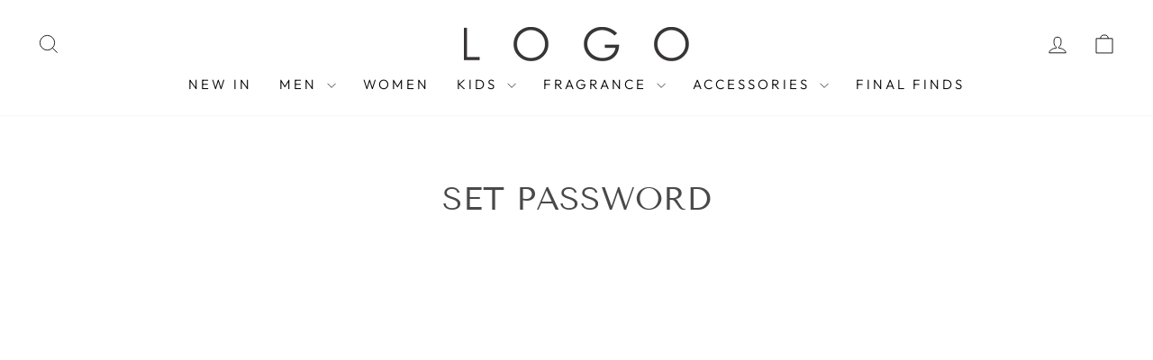

--- FILE ---
content_type: application/x-javascript
request_url: https://cdn.roseperl.com/storelocator-prod/setting/logopk-1768382378.js?shop=logopk.myshopify.com
body_size: 16954
content:
SCASLSetting={"apikey":"AIzaSyD1SHzVqaIMA6x3G9BlPhgMf_5AaHvalWA","radius":["40"],"df_radius":100,"df_measurement":"km","selected_tags":[],"selected_wfields":["title","phone","web","address","country","state","city","distance","direction"],"wstyle":"#scasl-window-container #scasl-title{display:block !important}\n#scasl-window-container #scasl-phone{display:block !important}\n#scasl-window-container #scasl-web{display:block !important}\n#scasl-window-container #scasl-address{display:block !important}\n#scasl-window-container #scasl-country{display:inline-block !important}\n#scasl-window-container #scasl-state{display:inline-block !important}\n#scasl-window-container #scasl-city{display:inline-block !important}\n#scasl-window-container #scasl-distance{display:block !important}\n#scasl-window-container #scasl-direction{display:block !important}\n","selected_lfields":["title","phone","store_image","address","country","state","city","distance","direction"],"lstyle":"#scasl-list-container #scasl-title{display:block !important}\n#scasl-list-container #scasl-phone{display:block !important}\n#scasl-list-container #scasl-store_image{display:block !important}\n#scasl-list-container #scasl-address{display:block !important}\n#scasl-list-container #scasl-country{display:inline-block !important}\n#scasl-list-container #scasl-state{display:inline-block !important}\n#scasl-list-container #scasl-city{display:inline-block !important}\n#scasl-list-container #scasl-distance{display:block !important}\n#scasl-list-container #scasl-direction{display:block !important}\n","zoom":20,"extrafield":"extrafield","status":1,"autogeocode":0,"alltags":0,"search_bg_color":"#ffffff","search_border_color":"#cccccc","search_border_size":1,"loc_btn_color":"#6c78eb","search_btn_color":"#6c78eb","map_border_color":"#cccccc","map_border_size":1,"map_bg_color":"#ffffff","info_border_color":"#cccccc","info_border_size":1,"info_bg_color":"#ffffff","info_shop_name_color":"#000000","info_shop_info_color":"#555555","info_shop_info_font":"","info_shop_name_font":"","search_font":"","page_title":"Find Our Stores","curr_loc_text":"Current Location","radius_text":"Search Radius","msr_text":"Search Radius Measurement","find_loc_btn_text":"Find My Location","search_btn_text":"Search","filter_tags_text":"Filter Tags","enter_a_location_text":"Enter a location","add_error_alert":"Unable to find address","distance_error_alert":"Unfortunately, our closest location is more than","no_result_title":"No results","no_result_tags":"No locations were found with the given tags. Please modify your selections or input.","max_results":50,"scasl_phone_label":"","scasl_fax_label":"","scasl_email_label":"","scasl_schedule_label":"","map_style_name":"default","map_style_data":"","no_result_go_to_home_page":"Go to home page","default_view":1,"default_latitude":"31.5440886","default_longitude":"74.3839007","filter_tags_by":"and","default_view_zoom":15,"restric_country":["pk"],"restric_country_text":"Pakistan","miles_text":"miles","kilometers_text":"kilometers","cluster":1,"max_result_in_first_loading":5000,"no_limit_text":"No Limit","query_url":1,"clusters_style":"default","clustering_custom":"{\"cluster_color_level_1\":\"#ffffff\",\"cluster_image_level_1\":\"https:\\\/\\\/developers.google.com\\\/maps\\\/documentation\\\/javascript\\\/examples\\\/markerclusterer\\\/m1.png\",\"cluster_color_level_2\":\"#ffffff\",\"cluster_image_level_2\":\"https:\\\/\\\/developers.google.com\\\/maps\\\/documentation\\\/javascript\\\/examples\\\/markerclusterer\\\/m2.png\",\"cluster_color_level_3\":\"#ffffff\",\"cluster_image_level_3\":\"https:\\\/\\\/developers.google.com\\\/maps\\\/documentation\\\/javascript\\\/examples\\\/markerclusterer\\\/m3.png\",\"cluster_color_level_4\":\"#ffffff\",\"cluster_image_level_4\":\"https:\\\/\\\/developers.google.com\\\/maps\\\/documentation\\\/javascript\\\/examples\\\/markerclusterer\\\/m1.png\",\"cluster_color_level_5\":\"#ffffff\",\"cluster_image_level_5\":\"https:\\\/\\\/developers.google.com\\\/maps\\\/documentation\\\/javascript\\\/examples\\\/markerclusterer\\\/m5.png\"}","no_result_url":"https:\/\/www.logoofficial.com\/","autocomplete_option":"regions","store_sort":"default","view_map_btn_text":"View Map","created_at":"2022-02-04T20:06:49.000000Z","unlimited_search_radius":1,"dynamic_view":0,"dynamic_view_realtime":0,"pegman":1,"map_satellite_option":1,"zoom_control":1,"restricted_map_view":0,"display_operating_hours":0,"operating_hours":"","date_overrides":"","location_is_disabled_alert":"Location Services Disabled","location_is_disabled_text":"Please turn on device location to use Find My Location","kilometer_unit_text":"Kilometer","meter_unit_text":"Mile","more_text":"More","less_text":"Less","list_text":"List","map_text":"Map","direction_text":"Directions","image_position":"beside","image_size":"medium","open_text":"Open","opens_text":"Opens","open_now_text":"Open now","closed_text":"Closed","closes_text":"Closes","closes_soon_text":"Closes soon","monday_text":"Monday","tuesday_text":"Tuesday","wednesday_text":"Wednesday","thursday_text":"Thursday","friday_text":"Friday","saturday_text":"Saturday","sunday_text":"Sunday","hours_might_differ":"Hours might differ","monday_acronym_text":"Mon","tuesday_acronym_text":"Tue","wednesday_acronym_text":"Wed","thursday_acronym_text":"Thu","friday_acronym_text":"Fri","saturday_acronym_text":"Sat","sunday_acronym_text":"Sun","address_icon":"{\"status\":\"1\",\"image\":\"<path fill-rule=\\\"evenodd\\\" d=\\\"M18 8c0-4.42-3.58-8-8-8s-8 3.58-8 8c0 .15 0 .29.01.44.13 3.55 1.99 7.62 7.13 11.29.51.36 1.21.36 1.72 0 5.14-3.67 7-7.74 7.13-11.29.01-.15.01-.29.01-.44zm-5.879 2.121a2.996 2.996 0 0 0 0-4.242 2.996 2.996 0 0 0-4.242 0 2.996 2.996 0 0 0 0 4.242 2.996 2.996 0 0 0 4.242 0z\\\"><\/path>\",\"align\":\"left\"}","phone_icon":"{\"status\":\"1\",\"image\":\"<path d=\\\"m7.876 6.976-.534-2.67a1.5 1.5 0 0 0-1.471-1.206h-3.233c-.86 0-1.576.727-1.537 1.586.461 10.161 5.499 14.025 14.415 14.413.859.037 1.584-.676 1.584-1.535v-3.235a1.5 1.5 0 0 0-1.206-1.471l-2.67-.534a1.5 1.5 0 0 0-1.636.8l-.488.975c-2 0-5-3-5-5l.975-.488c.606-.302.934-.972.801-1.635z\\\"><\/path>\",\"align\":\"left\"}","email_icon":"{\"status\":\"1\",\"image\":\"<path d=\\\"M0 5.324v10.176a1.5 1.5 0 0 0 1.5 1.5h17a1.5 1.5 0 0 0 1.5-1.5v-10.176l-9.496 5.54a1 1 0 0 1-1.008 0l-9.496-5.54z\\\"><\/path><path d=\\\"M19.443 3.334a1.494 1.494 0 0 0-.943-.334h-17a1.49 1.49 0 0 0-.943.334l9.443 5.508 9.443-5.508z\\\"><\/path>\",\"align\":\"left\"}","fax_icon":"{\"status\":\"0\",\"image\":\"<path fill-rule=\\\"evenodd\\\" d=\\\"M4 2.5a1.5 1.5 0 0 1 1.5-1.5h9a1.5 1.5 0 0 1 1.5 1.5v2.5h1.5a1.5 1.5 0 0 1 1.5 1.5v6a1.5 1.5 0 0 1-1.5 1.5h-1.5v4a1 1 0 0 1-1 1h-10a1 1 0 0 1-1-1v-4h-1.5a1.5 1.5 0 0 1-1.5-1.5v-6a1.5 1.5 0 0 1 1.5-1.5h1.5v-2.5Zm10 14.5v-5h-8v5h8Zm3-8a1 1 0 1 1-2 0 1 1 0 0 1 2 0Zm-3-6h-8v2h8v-2Z\\\"><\/path>\",\"align\":\"left\"}","web_url_icon":"{\"status\":\"1\",\"image\":\"<path d=\\\"M13.903 8c.06.629.097 1.292.097 2a1 1 0 0 1-2 0c0-.713-.039-1.378-.105-2h-3.803c-.139 1.33-.14 2.67-.004 4h1.912a1 1 0 0 1 0 2h-1.584c.469 2.08 1.202 3.41 1.585 4 0 0 .789.013.926.002a1.008 1.008 0 0 1 1.07.925 1 1 0 0 1-.924 1.07c-.094.007-1.073.003-1.073.003-5.514 0-10-4.486-10-10 0-5.515 4.486-10 10-10s10 4.485 10 10c0 .379-.036.749-.079 1.116a1.001 1.001 0 0 1-1.987-.233c.035-.291.066-.583.066-.883 0-.692-.098-1.36-.263-2h-3.834zm-3.915-5.964c-.386.606-1.1 1.931-1.564 3.964h3.137c-.466-2.033-1.185-3.358-1.573-3.964zm-7.725 9.964h3.819a21.604 21.604 0 0 1-.095-1.996c0-.67.033-1.338.096-2.004h-3.82a7.946 7.946 0 0 0-.263 2 7.96 7.96 0 0 0 .263 2zm.819 2a8.031 8.031 0 0 0 4.437 3.601 16.293 16.293 0 0 1-1.148-3.601h-3.289zm3.291-8a16.235 16.235 0 0 1 1.15-3.603 8.03 8.03 0 0 0-4.441 3.603h3.291zm7.239 0h3.305a8.029 8.029 0 0 0-4.465-3.612 16.128 16.128 0 0 1 1.16 3.612z\\\"><\/path><path d=\\\"m15.223 18.945-2.55-5.61a.5.5 0 0 1 .662-.662l5.61 2.55a.5.5 0 0 1 .017.903l-1.742.87a.5.5 0 0 0-.223.224l-.871 1.742a.5.5 0 0 1-.903-.017z\\\"><\/path>\",\"align\":\"left\"}","oh_icon":"{\"status\":\"1\",\"image\":\"<path d=\\\"M10 20c-5.514 0-10-4.486-10-10s4.486-10 10-10 10 4.486 10 10-4.486 10-10 10zm1-15a1 1 0 1 0-2 0v5a1 1 0 0 0 .293.707l3 3a1 1 0 0 0 1.414-1.414l-2.707-2.707v-4.586z\\\"><\/path>\",\"align\":\"left\"}","icon_color":"#000000","def_apk":"AIzaSyCIc9H3z2GFNnygX9XBLq08MYJsZ1ljp8A","locationsRaw":"[{\"lat\":\"31.4678169\",\"lng\":\"74.26664749999999\",\"id\":9523514,\"name\":\"LOGO EMPORIUM MALL\",\"phone\":\"3205646132\",\"web\":\"https:\\\/\\\/www.logoofficial.com\\\/\",\"webdisplay\":\"www.logoofficial.com\\\/\",\"tagsvalue\":\"shoes\",\"tags\":[{\"tag\":\"shoes\"}],\"schedule\":\"Monday: 12 PM TO 10 PM\\r<br>Tuesday: 12 PM TO 10 PM \\r<br>Wednesday: 12 PM TO 10 PM\\r<br>Thursday: 12 PM TO 10 PM\\r<br>Friday: 3PM TO 10PM\\r<br>Saturday: 12 PM TO 10 PM\\r<br>Sunday: 12 PM TO 10 PM\",\"address\":\"LOGO|OPIA, Shop G-15, Ground Floor, Emporium Mall Johar Town, Near Expo, Lahore.\",\"country\":\"Pakistan\",\"state\":\"Punjab\",\"city\":\"LAHORE\",\"priority\":1,\"apply_to_type\":1,\"shareable\":1,\"shareable_link\":\"https:\\\/\\\/www.google.com\\\/maps\\\/place\\\/?q=place_id:ChIJK_FA2dQDGTkRJlKdafaDjNs\"},{\"lat\":\"31.4710106\",\"lng\":\"74.3556612\",\"id\":9523515,\"name\":\"LOGO PACKAGES MALL LAHORE\",\"phone\":\"3205646922\",\"web\":\"https:\\\/\\\/www.logoofficial.com\\\/\",\"webdisplay\":\"www.logoofficial.com\\\/\",\"tagsvalue\":\"shoes\",\"tags\":[{\"tag\":\"shoes\"}],\"address\":\"LOGO|OPIA, Shop 1081, 1st Floor Pakges Mall, Walton Road, Lahore.\",\"country\":\"Pakistan\",\"state\":\"Punjab\",\"city\":\"LAHORE\",\"priority\":2,\"operating_hours\":\"{\\\"sun\\\":{\\\"keyname\\\":\\\"sunday\\\",\\\"name\\\":\\\"Sunday\\\",\\\"slot\\\":[{\\\"from\\\":\\\"11:00\\\",\\\"to\\\":\\\"23:00\\\"}],\\\"status\\\":1},\\\"mon\\\":{\\\"keyname\\\":\\\"monday\\\",\\\"name\\\":\\\"Monday\\\",\\\"slot\\\":[{\\\"from\\\":\\\"11:00\\\",\\\"to\\\":\\\"23:00\\\"}],\\\"status\\\":0},\\\"tue\\\":{\\\"keyname\\\":\\\"tuesday\\\",\\\"name\\\":\\\"Tuesday\\\",\\\"slot\\\":[{\\\"from\\\":\\\"11:00\\\",\\\"to\\\":\\\"23:00\\\"}],\\\"status\\\":0},\\\"wed\\\":{\\\"keyname\\\":\\\"wednesday\\\",\\\"name\\\":\\\"Wednesday\\\",\\\"slot\\\":[{\\\"from\\\":\\\"11:00\\\",\\\"to\\\":\\\"23:00\\\"}],\\\"status\\\":0},\\\"thu\\\":{\\\"keyname\\\":\\\"thursday\\\",\\\"name\\\":\\\"Thursday\\\",\\\"slot\\\":[{\\\"from\\\":\\\"11:00\\\",\\\"to\\\":\\\"23:00\\\"}],\\\"status\\\":0},\\\"fri\\\":{\\\"keyname\\\":\\\"friday\\\",\\\"name\\\":\\\"Friday\\\",\\\"slot\\\":[{\\\"from\\\":\\\"11:00\\\",\\\"to\\\":\\\"12:00\\\"}],\\\"status\\\":1},\\\"sat\\\":{\\\"keyname\\\":\\\"saturday\\\",\\\"name\\\":\\\"Saturday\\\",\\\"slot\\\":[{\\\"from\\\":\\\"11:00\\\",\\\"to\\\":\\\"12:00\\\"}],\\\"status\\\":0}}\",\"apply_to_type\":1,\"shareable\":1,\"shareable_link\":\"https:\\\/\\\/www.google.com\\\/maps\\\/place\\\/?q=place_id:ChIJRdTy6IAGGTkRKvseV6FjujI\"},{\"lat\":\"31.5210898\",\"lng\":\"74.35262759999999\",\"id\":9523516,\"name\":\"LOGO MM ALAM ROAD LAHORE\",\"phone\":\"03205646131\",\"web\":\"https:\\\/\\\/www.logoofficial.com\\\/\",\"webdisplay\":\"www.logoofficial.com\\\/\",\"tagsvalue\":\"shoes\",\"tags\":[{\"tag\":\"shoes\"}],\"schedule\":\"Monday: 12 PM TO 10 PM\\r<br>Tuesday: 12 PM TO 10 PM \\r<br>Wednesday: 12 PM TO 10 PM\\r<br>Thursday: 12 PM TO 10 PM\\r<br>Friday: 3PM TO 10PM\\r<br>Saturday: 12 PM TO 10 PM\\r<br>Sunday: 12 PM TO 10 PM\",\"store_image\":\"\\\/\\\/cdn.shopify.com\\\/s\\\/files\\\/1\\\/0097\\\/2075\\\/8332\\\/t\\\/13\\\/assets\\\/scasl_1645277508mm-6_compact.jpg\",\"address\":\"LOGO,  Shop 3, 20c MM Alam Road, Lahore.\",\"country\":\"Pakistan\",\"state\":\"Punjab\",\"city\":\"LAHORE\",\"priority\":3,\"apply_to_type\":1,\"shareable\":1,\"shareable_link\":\"https:\\\/\\\/www.google.com\\\/maps\\\/place\\\/?q=place_id:EklTaG9wIDMsIDIwYyBNTSBBbGFtIFJkLCBCbG9jayBMIEd1bGJlcmcgMiwgTGFob3JlLCBQdW5qYWIgNTQwMDAsIFBha2lzdGFuIiIaIAoWChQKEgmx8kHK-AQZORF7NzEnC__yoRIGU2hvcCAz\"},{\"lat\":\"31.4723479\",\"lng\":\"74.3764328\",\"id\":9523518,\"name\":\"LOGO DHA H-BLOCK\",\"phone\":\"3205646129\",\"web\":\"https:\\\/\\\/www.logoofficial.com\\\/\",\"webdisplay\":\"www.logoofficial.com\\\/\",\"tagsvalue\":\"shoes\",\"tags\":[{\"tag\":\"shoes\"}],\"store_image\":\"\\\/\\\/cdn.shopify.com\\\/s\\\/files\\\/1\\\/0097\\\/2075\\\/8332\\\/t\\\/13\\\/assets\\\/scasl_1645275770ggl-4_compact.jpg\",\"address\":\"LOGO, Shop 174, Commercial Area, Phase 1 DHA (H Block), Lahore.\",\"country\":\"Pakistan\",\"state\":\"Punjab\",\"city\":\"LAHORE\",\"priority\":5,\"apply_to_type\":1,\"shareable\":1,\"shareable_link\":\"https:\\\/\\\/www.google.com\\\/maps\\\/place\\\/?q=place_id:EkxIIEJsb2NrLCAxNzQgQ29tbWVyY2lhbCBBcmVhLCBTZWN0b3IgWSBESEEgUGhhc2UgMywgTGFob3JlLCBQdW5qYWIsIFBha2lzdGFuIj4aPAoxEi8KFAoSCePt8v9zBhk5Edoto2FWf1opEK4BKhQKEglZ1YL-cwYZORGTWDq3fsEl7hIHSCBCbG9jaw\"},{\"lat\":\"31.4668125\",\"lng\":\"74.3816875\",\"id\":9523519,\"name\":\"LOGO GOLD CREST MALL LAHORE\",\"phone\":\"3205646919\",\"web\":\"https:\\\/\\\/www.logoofficial.com\\\/\",\"webdisplay\":\"www.logoofficial.com\\\/\",\"tagsvalue\":\"shoes\",\"tags\":[{\"tag\":\"shoes\"}],\"schedule\":\"Monday: 12 PM TO 10 PM\\r<br>Tuesday: 12 PM TO 10 PM \\r<br>Wednesday: 12 PM TO 10 PM\\r<br>Thursday: 12 PM TO 10 PM\\r<br>Friday: 3PM TO 10PM\\r<br>Saturday: 12 PM TO 10 PM\\r<br>Sunday: 12 PM TO 10 PM\",\"address\":\"LOGO|OPIA, GOLD CREST MALL, GROUND FLOOR SECTOR DD, DHA PHASE-4 Lahore\",\"country\":\"Pakistan\",\"state\":\"Punjab\",\"city\":\"LAHORE\",\"priority\":6,\"apply_to_type\":1,\"shareable\":1,\"shareable_link\":\"https:\\\/\\\/www.google.com\\\/maps\\\/place\\\/?q=place_id:ChIJT1spvT8HGTkR4gPjBrBHO24\"},{\"lat\":\"33.7074883\",\"lng\":\"73.0496353\",\"id\":9523521,\"name\":\"LOGO CENTAURUS MALL G-FLOOR ISLAMABAD\",\"phone\":\"3205646125\",\"web\":\"https:\\\/\\\/www.logoofficial.com\\\/\",\"webdisplay\":\"www.logoofficial.com\",\"tagsvalue\":\"shoes\",\"tags\":[{\"tag\":\"shoes\"}],\"store_image\":\"https:\\\/\\\/media-exp1.licdn.com\\\/dms\\\/image\\\/C4E22AQE73dKZGvg_wQ\\\/feedshare-shrink_1280\\\/0\\\/1624656945355?e=1648080000&v=beta&t=EDPHTiGBw4UrZ32rv73DTU7i_zGNFxugutBayxndijg\",\"address\":\"LOGO, Ground Floor, Centaurus Mall , Jinnah Avenue F8, Blue Area, Islamabad.\",\"country\":\"Pakistan\",\"state\":\"Punjab\",\"city\":\"ISLAMABAD\",\"priority\":8,\"operating_hours\":\"{\\\"sun\\\":{\\\"keyname\\\":\\\"sunday\\\",\\\"name\\\":\\\"Sunday\\\",\\\"slot\\\":[{\\\"from\\\":\\\"11:00\\\",\\\"to\\\":\\\"23:00\\\"}],\\\"status\\\":1},\\\"mon\\\":{\\\"keyname\\\":\\\"monday\\\",\\\"name\\\":\\\"Monday\\\",\\\"slot\\\":[{\\\"from\\\":\\\"11:00\\\",\\\"to\\\":\\\"23:00\\\"}],\\\"status\\\":0},\\\"tue\\\":{\\\"keyname\\\":\\\"tuesday\\\",\\\"name\\\":\\\"Tuesday\\\",\\\"slot\\\":[{\\\"from\\\":\\\"11:00\\\",\\\"to\\\":\\\"23:00\\\"}],\\\"status\\\":0},\\\"wed\\\":{\\\"keyname\\\":\\\"wednesday\\\",\\\"name\\\":\\\"Wednesday\\\",\\\"slot\\\":[{\\\"from\\\":\\\"11:00\\\",\\\"to\\\":\\\"23:00\\\"}],\\\"status\\\":0},\\\"thu\\\":{\\\"keyname\\\":\\\"thursday\\\",\\\"name\\\":\\\"Thursday\\\",\\\"slot\\\":[{\\\"from\\\":\\\"11:00\\\",\\\"to\\\":\\\"23:00\\\"}],\\\"status\\\":1},\\\"fri\\\":{\\\"keyname\\\":\\\"friday\\\",\\\"name\\\":\\\"Friday\\\",\\\"slot\\\":[{\\\"from\\\":\\\"11:00\\\",\\\"to\\\":\\\"12:00\\\"}],\\\"status\\\":1},\\\"sat\\\":{\\\"keyname\\\":\\\"saturday\\\",\\\"name\\\":\\\"Saturday\\\",\\\"slot\\\":[{\\\"from\\\":\\\"11:00\\\",\\\"to\\\":\\\"12:00\\\"}],\\\"status\\\":1}}\",\"apply_to_type\":1,\"shareable\":1,\"shareable_link\":\"https:\\\/\\\/www.google.com\\\/maps\\\/place\\\/?q=place_id:ChIJeXP39LC_3zgRAm31UYYLxfg\"},{\"lat\":\"33.7076522\",\"lng\":\"73.0500574\",\"id\":9523522,\"name\":\"LOGO CENTAURUS MALL 3RD FLOOR ISLAMABAD\",\"phone\":\"3205646125\",\"web\":\"https:\\\/\\\/www.logoofficial.com\\\/\",\"webdisplay\":\"www.logoofficial.com\\\/\",\"tagsvalue\":\"shoes\",\"tags\":[{\"tag\":\"shoes\"}],\"store_image\":\"\\\/\\\/cdn.shopify.com\\\/s\\\/files\\\/1\\\/0097\\\/2075\\\/8332\\\/t\\\/13\\\/assets\\\/scasl_1645288580whatsapp-image-2021-09-24-at-10.42.11-pm_compact.jpeg\",\"address\":\"LOGO | OPIA, Shop 21, 3rd Floor, Centaurus Mall , Jinnah Avenue F8, Blue Area, Islamabad.\",\"country\":\"Pakistan\",\"state\":\"Punjab\",\"city\":\"ISLAMABAD\",\"priority\":9,\"operating_hours\":\"{\\\"sun\\\":{\\\"keyname\\\":\\\"sunday\\\",\\\"name\\\":\\\"Sunday\\\",\\\"slot\\\":[{\\\"from\\\":\\\"11:00\\\",\\\"to\\\":\\\"23:00\\\"}],\\\"status\\\":1},\\\"mon\\\":{\\\"keyname\\\":\\\"monday\\\",\\\"name\\\":\\\"Monday\\\",\\\"slot\\\":[{\\\"from\\\":\\\"11:00\\\",\\\"to\\\":\\\"23:00\\\"}],\\\"status\\\":0},\\\"tue\\\":{\\\"keyname\\\":\\\"tuesday\\\",\\\"name\\\":\\\"Tuesday\\\",\\\"slot\\\":[{\\\"from\\\":\\\"11:00\\\",\\\"to\\\":\\\"23:00\\\"}],\\\"status\\\":0},\\\"wed\\\":{\\\"keyname\\\":\\\"wednesday\\\",\\\"name\\\":\\\"Wednesday\\\",\\\"slot\\\":[{\\\"from\\\":\\\"11:00\\\",\\\"to\\\":\\\"23:00\\\"}],\\\"status\\\":0},\\\"thu\\\":{\\\"keyname\\\":\\\"thursday\\\",\\\"name\\\":\\\"Thursday\\\",\\\"slot\\\":[{\\\"from\\\":\\\"11:00\\\",\\\"to\\\":\\\"23:00\\\"}],\\\"status\\\":0},\\\"fri\\\":{\\\"keyname\\\":\\\"friday\\\",\\\"name\\\":\\\"Friday\\\",\\\"slot\\\":[{\\\"from\\\":\\\"11:00\\\",\\\"to\\\":\\\"23:58\\\"}],\\\"status\\\":1},\\\"sat\\\":{\\\"keyname\\\":\\\"saturday\\\",\\\"name\\\":\\\"Saturday\\\",\\\"slot\\\":[{\\\"from\\\":\\\"11:00\\\",\\\"to\\\":\\\"23:58\\\"}],\\\"status\\\":0}}\",\"apply_to_type\":1,\"shareable\":1,\"shareable_link\":\"https:\\\/\\\/www.google.com\\\/maps\\\/place\\\/?q=place_id:ChIJH8sm-rC_3zgRj7J9HPRNKow\"},{\"lat\":\"33.7203984\",\"lng\":\"73.0553149\",\"id\":9523523,\"name\":\"LOGO SAFA GOLD MALL ISLAMABAD\",\"phone\":\"3205646135\",\"web\":\"https:\\\/\\\/www.logoofficial.com\\\/\",\"webdisplay\":\"www.logoofficial.com\\\/\",\"tagsvalue\":\"shoes\",\"tags\":[{\"tag\":\"shoes\"}],\"schedule\":\"Monday: 12 PM TO 10 PM\\r<br>Tuesday: 12 PM TO 10 PM \\r<br>Wednesday: 12 PM TO 10 PM\\r<br>Thursday: 12 PM TO 10 PM\\r<br>Friday: 3PM TO 10PM\\r<br>Saturday: 12 PM TO 10 PM\\r<br>Sunday: 12 PM TO 10 PM\",\"store_image\":\"\\\/\\\/cdn.shopify.com\\\/s\\\/files\\\/1\\\/0097\\\/2075\\\/8332\\\/t\\\/13\\\/assets\\\/scasl_1645289670safa_compact.jpg\",\"address\":\"LOGO|OPIA, Shop# 10 2nd Floor SAFA Gold Mall F-7 Islamabad\",\"country\":\"Pakistan\",\"state\":\"Punjab\",\"city\":\"ISLAMABAD\",\"priority\":10,\"apply_to_type\":1,\"shareable\":1,\"shareable_link\":\"https:\\\/\\\/www.google.com\\\/maps\\\/place\\\/?q=place_id:ChIJs5EZBqe_3zgRbIduxQU35WM\"},{\"lat\":\"33.521017\",\"lng\":\"73.1588244\",\"id\":9523524,\"name\":\"LOGO GIGA MALL ISLAMABAD\",\"phone\":\"3205646159\",\"web\":\"https:\\\/\\\/www.logoofficial.com\\\/\",\"webdisplay\":\"www.logoofficial.com\\\/\",\"tagsvalue\":\"shoes\",\"tags\":[{\"tag\":\"shoes\"}],\"store_image\":\"\\\/\\\/cdn.shopify.com\\\/s\\\/files\\\/1\\\/0097\\\/2075\\\/8332\\\/t\\\/13\\\/assets\\\/scasl_1645289880wtc-2---copy_compact.jpg\",\"address\":\"Shop 12, 1st Floor Giga Mall, DHA Phase II, Islamabad\",\"country\":\"Pakistan\",\"state\":\"Punjab\",\"city\":\"ISLAMABAD\",\"priority\":11,\"apply_to_type\":1,\"shareable\":1,\"shareable_link\":\"https:\\\/\\\/www.google.com\\\/maps\\\/place\\\/?q=place_id:ChIJK-7ybXPt3zgRVBx_FWmKwdI\"},{\"lat\":\"33.5708699\",\"lng\":\"73.1452867\",\"id\":9523525,\"name\":\"LOGO PWD HOUSING SOCIETY RAWALPINDI\",\"phone\":\"3205646106\",\"web\":\"https:\\\/\\\/www.logoofficial.com\\\/\",\"webdisplay\":\"www.logoofficial.com\\\/\",\"tagsvalue\":\"shoes\",\"tags\":[{\"tag\":\"shoes\"}],\"schedule\":\"Monday: 12 PM TO 10 PM\\r<br>Tuesday: 12 PM TO 10 PM \\r<br>Wednesday: 12 PM TO 10 PM\\r<br>Thursday: 12 PM TO 10 PM\\r<br>Friday: 3PM TO 10PM\\r<br>Saturday: 12 PM TO 10 PM\\r<br>Sunday: 12 PM TO 10 PM\",\"address\":\"LOGO  Plot 236 Ground Floor Opposite Masjid Rabul Al Meen main Double Road PWD Housing Society Islamabad,\",\"country\":\"Pakistan\",\"state\":\"Punjab\",\"city\":\"RAWALPINDI\",\"priority\":12,\"apply_to_type\":1,\"shareable\":1,\"shareable_link\":\"https:\\\/\\\/www.google.com\\\/maps\\\/place\\\/?q=place_id:ChIJo_emEVDs3zgReLoucIObLjo\"},{\"lat\":\"33.5215675\",\"lng\":\"73.0909473\",\"id\":9523526,\"name\":\"LOGO BAHRIA TOWN PHASE 7 RAWALPINDI\",\"phone\":\"3205646139\",\"web\":\"https:\\\/\\\/www.logoofficial.com\\\/\",\"webdisplay\":\"www.logoofficial.com\\\/\",\"tagsvalue\":\"shoes\",\"tags\":[{\"tag\":\"shoes\"}],\"schedule\":\"Monday: 12 PM TO 10 PM\\r<br>Tuesday: 12 PM TO 10 PM \\r<br>Wednesday: 12 PM TO 10 PM\\r<br>Thursday: 12 PM TO 10 PM\\r<br>Friday: 3PM TO 10PM\\r<br>Saturday: 12 PM TO 10 PM\\r<br>Sunday: 12 PM TO 10 PM\",\"address\":\"LOGO  Shaheen Chowk Bahria Town Phase 7 Rawalpindi.\",\"country\":\"Pakistan\",\"state\":\"Punjab\",\"city\":\"RAWALPINDI\",\"priority\":13,\"apply_to_type\":1,\"shareable\":1,\"shareable_link\":\"https:\\\/\\\/www.google.com\\\/maps\\\/place\\\/?q=place_id:ChIJqfyG3Wjt3zgRun7oB7c8So0\"},{\"lat\":\"33.636492\",\"lng\":\"73.0693907\",\"id\":9523527,\"name\":\"LOGO COMMERCIAL MARKET  RAWALPINDI\",\"phone\":\"3205646137\",\"web\":\"https:\\\/\\\/www.logoofficial.com\\\/\",\"webdisplay\":\"www.logoofficial.com\\\/\",\"tagsvalue\":\"shoes\",\"tags\":[{\"tag\":\"shoes\"}],\"schedule\":\"Monday: 12 PM TO 10 PM\\r<br>Tuesday: 12 PM TO 10 PM \\r<br>Wednesday: 12 PM TO 10 PM\\r<br>Thursday: 12 PM TO 10 PM\\r<br>Friday: 3PM TO 10PM\\r<br>Saturday: 12 PM TO 10 PM\\r<br>Sunday: 12 PM TO 10 PM\",\"address\":\"LOGO  D685 fifth Road, near Tehzeeb Bakers Satellite Town, Commercial Market, Rawalpindi.\",\"country\":\"Pakistan\",\"state\":\"Punjab\",\"city\":\"RAWALPINDI\",\"priority\":14,\"apply_to_type\":1,\"shareable\":1,\"shareable_link\":\"https:\\\/\\\/www.google.com\\\/maps\\\/place\\\/?q=place_id:ChIJbQlXR9-U3zgRkiG1Q4VyIUo\"},{\"lat\":\"31.4107638\",\"lng\":\"73.1073463\",\"id\":9523528,\"name\":\"LOGO CHEN ONE ROAD FAISALABAD\",\"phone\":\"3205646918\",\"web\":\"https:\\\/\\\/www.logoofficial.com\\\/\",\"webdisplay\":\"www.logoofficial.com\\\/\",\"tagsvalue\":\"shoes\",\"tags\":[{\"tag\":\"shoes\"}],\"schedule\":\"Monday: 12 PM TO 10 PM\\r<br>Tuesday: 12 PM TO 10 PM \\r<br>Wednesday: 12 PM TO 10 PM\\r<br>Thursday: 12 PM TO 10 PM\\r<br>Friday: 3PM TO 10PM\\r<br>Saturday: 12 PM TO 10 PM\\r<br>Sunday: 12 PM TO 10 PM\",\"store_image\":\"\\\/\\\/cdn.shopify.com\\\/s\\\/files\\\/1\\\/0097\\\/2075\\\/8332\\\/t\\\/13\\\/assets\\\/scasl_1645289053whatsapp-image-2022-02-12-at-7.38.55-pm_compact.jpeg\",\"address\":\"LOGO  Chen One Road, near LEIV's, Faisalabad.\",\"country\":\"Pakistan\",\"state\":\"Punjab\",\"city\":\"FAISALABAD\",\"priority\":15,\"apply_to_type\":1,\"shareable\":1,\"shareable_link\":\"https:\\\/\\\/www.google.com\\\/maps\\\/place\\\/?q=place_id:ChIJ42qwDg9oIjkRoydPBqsyPVQ\"},{\"lat\":\"31.4382708\",\"lng\":\"73.1318905\",\"id\":9523529,\"name\":\"LOGO LYALLPUR GALLERIA MALL FAISALABAD\",\"phone\":\"3205646911\",\"web\":\"https:\\\/\\\/www.logoofficial.com\\\/\",\"webdisplay\":\"www.logoofficial.com\\\/\",\"tagsvalue\":\"shoes\",\"tags\":[{\"tag\":\"shoes\"}],\"schedule\":\"Monday: 12 PM TO 10 PM\\r<br>Tuesday: 12 PM TO 10 PM \\r<br>Wednesday: 12 PM TO 10 PM\\r<br>Thursday: 12 PM TO 10 PM\\r<br>Friday: 3PM TO 10PM\\r<br>Saturday: 12 PM TO 10 PM\\r<br>Sunday: 12 PM TO 10 PM\",\"store_image\":\"\\\/\\\/cdn.shopify.com\\\/s\\\/files\\\/1\\\/0097\\\/2075\\\/8332\\\/t\\\/13\\\/assets\\\/scasl_1645289793whatsapp-image-2021-09-24-at-8.11.03-pm-1_compact.jpeg\",\"address\":\"LOGO|OPIA 2nd Floor, layllpur Galeria\",\"country\":\"Pakistan\",\"state\":\"Punjab\",\"city\":\"FAISALABAD\",\"priority\":16,\"apply_to_type\":1,\"shareable\":1,\"shareable_link\":\"https:\\\/\\\/www.google.com\\\/maps\\\/place\\\/?q=place_id:ChIJzdt-M1hoIjkRD5OMVPslbXY\"},{\"lat\":\"32.164380735110434\",\"lng\":\"74.20038744807243\",\"id\":9523530,\"name\":\"LOGO SIR SYED ALI ROAD GUJRANWALA\",\"phone\":\"055 3254071\",\"web\":\"https:\\\/\\\/www.logoofficial.com\\\/\",\"webdisplay\":\"www.logoofficial.com\",\"address\":\"LOGO   17-A, SIR SYED ALI ROAD OPPOSITE CENTRAL JAIL SATTELITE TOWN GUJRANWALA\",\"country\":\"Pakistan\",\"state\":\"Punjab\",\"city\":\"GUJRANWALA\",\"priority\":17,\"apply_to_type\":1,\"shareable_link\":\"https:\\\/\\\/www.google.com\\\/maps\\\/place\\\/?q=place_id:EkAxNyBTaXIgU3llZCBBbGkgUmQsIEJsb2NrIEIgU2F0ZWxsaXRlIFRvd24sIEd1anJhbndhbGEsIFBha2lzdGFuIjASLgoUChIJv09uMh4qHzkRJ94MoDehhXwQESoUChIJmxQeJxwqHzkRPucIp5NHGpM\"},{\"lat\":\"32.16353028780575\",\"lng\":\"74.20346479140167\",\"id\":9523531,\"name\":\"LOGO SATELLITE TOWN MAIN MARKET GUJRANWALA\",\"phone\":\"055 3259490\",\"web\":\"https:\\\/\\\/www.logoofficial.com\\\/\",\"webdisplay\":\"www.logoofficial.com\",\"tagsvalue\":\"shoes\",\"tags\":[{\"tag\":\"shoes\"}],\"address\":\"LOGO, SATTILTE TOWN MAIN MARKET OPP CHINA BAKERS GUJRANWALA\",\"country\":\"Pakistan\",\"state\":\"Punjab\",\"city\":\"GUJRANWALA\",\"priority\":18,\"apply_to_type\":1,\"shareable\":1,\"shareable_link\":\"https:\\\/\\\/www.google.com\\\/maps\\\/place\\\/?q=place_id:ChIJl2Mi9RwqHzkRvLiuTvad_FM\"},{\"lat\":\"32.10263510000001\",\"lng\":\"74.18943449999999\",\"id\":9523532,\"name\":\"LOGO KINGS MALL GUJRANWALA\",\"phone\":\"055 4286669\",\"web\":\"https:\\\/\\\/www.logoofficial.com\\\/\",\"webdisplay\":\"www.logoofficial.com\\\/\",\"tagsvalue\":\"shoes\",\"tags\":[{\"tag\":\"shoes\"}],\"schedule\":\"Monday: 12 PM TO 10 PM\\r<br>Tuesday: 12 PM TO 10 PM \\r<br>Wednesday: 12 PM TO 10 PM\\r<br>Thursday: 12 PM TO 10 PM\\r<br>Friday: 3PM TO 10PM\\r<br>Saturday: 12 PM TO 10 PM\\r<br>Sunday: 12 PM TO 10 PM\",\"address\":\"LOGO, G15 Ground Floor Kings Mall Near wapda town main GT road Gujranwala Landline\",\"country\":\"Pakistan\",\"state\":\"Punjab\",\"city\":\"GUJRANWALA\",\"priority\":19,\"apply_to_type\":1,\"shareable\":1,\"shareable_link\":\"https:\\\/\\\/www.google.com\\\/maps\\\/place\\\/?q=place_id:ChIJYb8RBoYrHzkRBEWZ5Fuh3fc\"},{\"lat\":\"30.204539\",\"lng\":\"71.510673\",\"id\":9523533,\"name\":\"LOGO GULGASHT MULTAN\",\"phone\":\"3205646916\",\"web\":\"https:\\\/\\\/www.logoofficial.com\\\/\",\"webdisplay\":\"www.logoofficial.com\\\/\",\"tagsvalue\":\"shoes\",\"tags\":[{\"tag\":\"shoes\"}],\"schedule\":\"Monday: 12 PM TO 10 PM\\r<br>Tuesday: 12 PM TO 10 PM \\r<br>Wednesday: 12 PM TO 10 PM\\r<br>Thursday: 12 PM TO 10 PM\\r<br>Friday: 3PM TO 10PM\\r<br>Saturday: 12 PM TO 10 PM\\r<br>Sunday: 12 PM TO 10 PM\",\"address\":\"LOGO |OPIA, Shop #2 35\\\/A Gulgasht Colony, Bosan Road Opposite Chaaye Khana Multan\",\"country\":\"Pakistan\",\"state\":\"Punjab\",\"city\":\"MULTAN\",\"priority\":20,\"apply_to_type\":1,\"shareable\":1,\"shareable_link\":\"https:\\\/\\\/www.google.com\\\/maps\\\/place\\\/?q=place_id:ChIJGQBasPQzOzkRxLIY4j3wQkk\"},{\"lat\":\"30.1874437\",\"lng\":\"71.435875\",\"id\":9523534,\"name\":\"LOGO AZIZ BHATTI SHAHEED ROAD MULTAN\",\"phone\":\"3205646117\",\"web\":\"https:\\\/\\\/www.logoofficial.com\\\/\",\"webdisplay\":\"www.logoofficial.com\\\/\",\"tagsvalue\":\"shoes\",\"tags\":[{\"tag\":\"shoes\"}],\"schedule\":\"Monday: 12 PM TO 10 PM\\r<br>Tuesday: 12 PM TO 10 PM \\r<br>Wednesday: 12 PM TO 10 PM\\r<br>Thursday: 12 PM TO 10 PM\\r<br>Friday: 3PM TO 10PM\\r<br>Saturday: 12 PM TO 10 PM\\r<br>Sunday: 12 PM TO 10 PM\",\"address\":\"LOGO|OPIA, 44B Aziz Bhatti Shaheed Road UBL Chowk Near Levi's Store, Multan\",\"country\":\"Pakistan\",\"state\":\"Punjab\",\"city\":\"MULTAN\",\"priority\":21,\"apply_to_type\":1,\"shareable\":1,\"shareable_link\":\"https:\\\/\\\/www.google.com\\\/maps\\\/place\\\/?q=place_id:ChIJm0jD0H0xOzkRdm3HBxV4KbU\"},{\"lat\":\"30.6711961\",\"lng\":\"73.1119181\",\"id\":9523536,\"name\":\"LOGO COLLEGE ROAD SAHIWAL\",\"phone\":\"3187444679\",\"web\":\"https:\\\/\\\/www.logoofficial.com\\\/\",\"webdisplay\":\"www.logoofficial.com\\\/\",\"tagsvalue\":\"shoes\",\"tags\":[{\"tag\":\"shoes\"}],\"schedule\":\"Monday: 12 PM TO 10 PM\\r<br>Tuesday: 12 PM TO 10 PM \\r<br>Wednesday: 12 PM TO 10 PM\\r<br>Thursday: 12 PM TO 10 PM\\r<br>Friday: 3PM TO 10PM\\r<br>Saturday: 12 PM TO 10 PM\\r<br>Sunday: 12 PM TO 10 PM\",\"address\":\"LOGO COLLEGE ROAD, PLOT # 05, NEAR THANA FATEH SHER SAHIWAL\",\"country\":\"Pakistan\",\"state\":\"Punjab\",\"city\":\"SAHIWAL\",\"priority\":23,\"apply_to_type\":1,\"shareable\":1,\"shareable_link\":\"https:\\\/\\\/www.google.com\\\/maps\\\/place\\\/?q=place_id:ChIJw3LK6-y3IjkRTqRf-9-i-Fc\"},{\"lat\":\"32.5629423\",\"lng\":\"74.0802501\",\"id\":9523537,\"name\":\"LOGO MAIN KACHERI ROAD GUJRAT\",\"phone\":\"3205646107\",\"web\":\"https:\\\/\\\/www.logoofficial.com\\\/\",\"webdisplay\":\"www.logoofficial.com\\\/\",\"tagsvalue\":\"shoes\",\"tags\":[{\"tag\":\"shoes\"}],\"schedule\":\"Monday: 12 PM TO 10 PM\\r<br>Tuesday: 12 PM TO 10 PM \\r<br>Wednesday: 12 PM TO 10 PM\\r<br>Thursday: 12 PM TO 10 PM\\r<br>Friday: 3PM TO 10PM\\r<br>Saturday: 12 PM TO 10 PM\\r<br>Sunday: 12 PM TO 10 PM\",\"address\":\"LOGO   Main Kacheri Road, Opp. Bank of Punjab, Gujrat.\",\"country\":\"Pakistan\",\"state\":\"Punjab\",\"city\":\"GUJRAT\",\"priority\":24,\"apply_to_type\":1,\"shareable\":1,\"shareable_link\":\"https:\\\/\\\/www.google.com\\\/maps\\\/place\\\/?q=place_id:ChIJLURDHgMbHzkRTGg9VCP9cAg\"},{\"lat\":\"32.5175917\",\"lng\":\"74.5572021\",\"id\":9523538,\"name\":\"LOGO MALL OF SIALKOT\",\"phone\":\"3205646103\",\"web\":\"https:\\\/\\\/www.logoofficial.com\\\/\",\"webdisplay\":\"www.logoofficial.com\\\/\",\"tagsvalue\":\"shoes\",\"tags\":[{\"tag\":\"shoes\"}],\"schedule\":\"Monday: 12 PM TO 10 PM\\r<br>Tuesday: 12 PM TO 10 PM \\r<br>Wednesday: 12 PM TO 10 PM\\r<br>Thursday: 12 PM TO 10 PM\\r<br>Friday: 3PM TO 10PM\\r<br>Saturday: 12 PM TO 10 PM\\r<br>Sunday: 12 PM TO 10 PM\",\"store_image\":\"\\\/\\\/cdn.shopify.com\\\/s\\\/files\\\/1\\\/0097\\\/2075\\\/8332\\\/t\\\/13\\\/assets\\\/scasl_1645279139mos-4_compact.jpg\",\"address\":\"LOGO|OPIA, Shop 10 Ground Floor, Mall of Sialkot.\",\"country\":\"Pakistan\",\"state\":\"Punjab\",\"city\":\"SIALKOT\",\"priority\":25,\"apply_to_type\":1,\"shareable\":1,\"shareable_link\":\"https:\\\/\\\/www.google.com\\\/maps\\\/place\\\/?q=place_id:ChIJhxRodADrHjkR5b-qQftqwAQ\"},{\"lat\":\"29.3905263\",\"lng\":\"71.6774\",\"id\":9523539,\"name\":\"LOGO BAHAWALPUR\",\"phone\":\"3205646112\",\"web\":\"https:\\\/\\\/www.logoofficial.com\\\/\",\"webdisplay\":\"www.logoofficial.com\\\/\",\"tagsvalue\":\"shoes\",\"tags\":[{\"tag\":\"shoes\"}],\"schedule\":\"Monday: 12 PM TO 10 PM\\r<br>Tuesday: 12 PM TO 10 PM \\r<br>Wednesday: 12 PM TO 10 PM\\r<br>Thursday: 12 PM TO 10 PM\\r<br>Friday: 3PM TO 10PM\\r<br>Saturday: 12 PM TO 10 PM\\r<br>Sunday: 12 PM TO 10 PM\",\"store_image\":\"\\\/\\\/cdn.shopify.com\\\/s\\\/files\\\/1\\\/0097\\\/2075\\\/8332\\\/t\\\/13\\\/assets\\\/scasl_1645285422bwl_compact.jpg\",\"address\":\"LOGO  Circular Road, Bahawalpur.\",\"country\":\"Pakistan\",\"state\":\"Punjab\",\"city\":\"BAHAWALPUR\",\"priority\":26,\"apply_to_type\":1,\"shareable\":1,\"shareable_link\":\"https:\\\/\\\/www.google.com\\\/maps\\\/place\\\/?q=place_id:ChIJ8eVRlciQOzkR-8PYYBPG3hA\"},{\"lat\":\"28.4227436\",\"lng\":\"70.3142324\",\"id\":9523540,\"name\":\"LOGO RAHIM YAR KHAN\",\"phone\":\"3156660049\",\"web\":\"https:\\\/\\\/www.logoofficial.com\\\/\",\"webdisplay\":\"www.logoofficial.com\\\/\",\"tagsvalue\":\"shoes\",\"tags\":[{\"tag\":\"shoes\"}],\"schedule\":\"Monday: 12 PM TO 10 PM\\r<br>Tuesday: 12 PM TO 10 PM \\r<br>Wednesday: 12 PM TO 10 PM\\r<br>Thursday: 12 PM TO 10 PM\\r<br>Friday: 3PM TO 10PM\\r<br>Saturday: 12 PM TO 10 PM\\r<br>Sunday: 12 PM TO 10 PM\",\"store_image\":\"\\\/\\\/cdn.shopify.com\\\/s\\\/files\\\/1\\\/0097\\\/2075\\\/8332\\\/t\\\/13\\\/assets\\\/scasl_1645284626whatsapp-image-2021-09-01-at-1.55.11-pm_compact.jpeg\",\"address\":\"LOGO  25 Model Town,Opp Al_Falah Bank,Near Citi Park,Raheem Yar Khan.\",\"country\":\"Pakistan\",\"state\":\"Punjab\",\"city\":\"RAHEEM YAR KHAN\",\"priority\":27,\"apply_to_type\":1,\"shareable\":1,\"shareable_link\":\"https:\\\/\\\/www.google.com\\\/maps\\\/place\\\/?q=place_id:ChIJJyoU5_JbNzkRtshy6GYJv9w\"},{\"lat\":\"30.20243649999999\",\"lng\":\"67.0153962\",\"id\":9523541,\"name\":\"LOGO QUETTA\",\"phone\":\"3205646101\",\"web\":\"https:\\\/\\\/www.logoofficial.com\\\/\",\"webdisplay\":\"www.logoofficial.com\\\/\",\"tagsvalue\":\"shoes\",\"tags\":[{\"tag\":\"shoes\"}],\"schedule\":\"Monday: 12 PM TO 10 PM\\r<br>Tuesday: 12 PM TO 10 PM \\r<br>Wednesday: 12 PM TO 10 PM\\r<br>Thursday: 12 PM TO 10 PM\\r<br>Friday: 3PM TO 10PM\\r<br>Saturday: 12 PM TO 10 PM\\r<br>Sunday: 12 PM TO 10 PM\",\"store_image\":\"\\\/\\\/cdn.shopify.com\\\/s\\\/files\\\/1\\\/0097\\\/2075\\\/8332\\\/t\\\/13\\\/assets\\\/scasl_1645278702qta-8_compact.jpg\",\"address\":\"LOGO|OPIA, Shop5-6 LG Floor, Gold City Mall M.A Jinnah Road, Near Jinnah Check Post, Quetta\",\"country\":\"Pakistan\",\"state\":\"Balochistan\",\"city\":\"QUETTA\",\"priority\":28,\"apply_to_type\":1,\"shareable\":1,\"shareable_link\":\"https:\\\/\\\/www.google.com\\\/maps\\\/place\\\/?q=place_id:ChIJBXaCEzTe0j4RUee3uMFBbj8\"},{\"lat\":\"32.0687849\",\"lng\":\"72.6863133\",\"id\":9523542,\"name\":\"LOGO SARGODHA\",\"phone\":\"3205646913\",\"web\":\"https:\\\/\\\/www.logoofficial.com\\\/\",\"webdisplay\":\"www.logoofficial.com\\\/\",\"tagsvalue\":\"shoes\",\"tags\":[{\"tag\":\"shoes\"}],\"schedule\":\"Monday: 12 PM TO 10 PM\\r<br>Tuesday: 12 PM TO 10 PM \\r<br>Wednesday: 12 PM TO 10 PM\\r<br>Thursday: 12 PM TO 10 PM\\r<br>Friday: 3PM TO 10PM\\r<br>Saturday: 12 PM TO 10 PM\\r<br>Sunday: 12 PM TO 10 PM\",\"address\":\"LOGO, Modern Shopping Mall University Road Sargodha.\",\"country\":\"Pakistan\",\"state\":\"Punjab\",\"city\":\"SARGODHA\",\"priority\":29,\"apply_to_type\":1,\"shareable\":1,\"shareable_link\":\"https:\\\/\\\/www.google.com\\\/maps\\\/place\\\/?q=place_id:ChIJa4YeVet3ITkR9WMJyeLX4e0\"},{\"lat\":\"32.5828716\",\"lng\":\"73.4844425\",\"id\":9523543,\"name\":\"LOGO MANDI BAHAUDDIN\",\"phone\":\"054 6513844\",\"web\":\"https:\\\/\\\/www.logoofficial.com\\\/\",\"webdisplay\":\"www.logoofficial.com\\\/\",\"tagsvalue\":\"shoes\",\"tags\":[{\"tag\":\"shoes\"}],\"schedule\":\"Monday: 12 PM TO 10 PM\\r<br>Tuesday: 12 PM TO 10 PM \\r<br>Wednesday: 12 PM TO 10 PM\\r<br>Thursday: 12 PM TO 10 PM\\r<br>Friday: 3PM TO 10PM\\r<br>Saturday: 12 PM TO 10 PM\\r<br>Sunday: 12 PM TO 10 PM\",\"address\":\"Main jail road Opposite city Police Station  Mandi Bahaudin\",\"country\":\"Pakistan\",\"state\":\"Punjab\",\"city\":\"MANDI BAHAUDIN\",\"priority\":30,\"apply_to_type\":1,\"shareable\":1,\"shareable_link\":\"https:\\\/\\\/www.google.com\\\/maps\\\/place\\\/?q=place_id:ChIJvdS9uOt9HzkRZPQk7n567Rc\"},{\"lat\":\"32.8004521\",\"lng\":\"73.8731951\",\"id\":9523544,\"name\":\"LOGO KHARIAN\",\"phone\":\"3159008632\",\"web\":\"https:\\\/\\\/www.logoofficial.com\\\/\",\"webdisplay\":\"www.logoofficial.com\\\/\",\"tagsvalue\":\"shoes\",\"tags\":[{\"tag\":\"shoes\"}],\"schedule\":\"Monday: 12 PM TO 10 PM\\r<br>Tuesday: 12 PM TO 10 PM \\r<br>Wednesday: 12 PM TO 10 PM\\r<br>Thursday: 12 PM TO 10 PM\\r<br>Friday: 3PM TO 10PM\\r<br>Saturday: 12 PM TO 10 PM\\r<br>Sunday: 12 PM TO 10 PM\",\"address\":\"Main GT Road Kharian\",\"country\":\"Pakistan\",\"state\":\"Punjab\",\"city\":\"KHARIAN\",\"priority\":31,\"apply_to_type\":1,\"shareable\":1,\"shareable_link\":\"https:\\\/\\\/www.google.com\\\/maps\\\/place\\\/?q=place_id:EjFHcmFuZCBUcnVuayBSZCwgS2hhcmlhbiwgR3VqcmF0LCBQdW5qYWIsIFBha2lzdGFuIi4qLAoUChIJYaencGnY3jgRjMrOzkNSlDESFAoSCfXE1IULoR85EdLVO184fLHJ\"},{\"lat\":\"32.5944435\",\"lng\":\"74.079075\",\"id\":9721719,\"name\":\"LOGO BHIMBER ROAD GUJRAT\",\"phone\":\"0533600516\",\"web\":\"https:\\\/\\\/www.logoofficial.com\\\/\",\"webdisplay\":\"www.logoofficial.com\\\/\",\"tagsvalue\":\"shoes\",\"tags\":[{\"tag\":\"shoes\"}],\"address\":\"Building # 7 bhimber road near gymkhana Gujrat\",\"country\":\"Pakistan\",\"state\":\"Punjab\",\"city\":\"GUJRAT\",\"postal\":\"50700\",\"priority\":32,\"apply_to_type\":1,\"shareable\":1,\"shareable_link\":\"https:\\\/\\\/www.google.com\\\/maps\\\/place\\\/?q=place_id:ChIJASMzDtUEHzkRZz_rk0GDM10\"},{\"lat\":\"32.4352786\",\"lng\":\"73.57864529999999\",\"id\":10940949,\"name\":\"LOGO MALL OF PHALIA\",\"phone\":\"03108887632\",\"web\":\"https:\\\/\\\/www.logoofficial.com\\\/\",\"tagsvalue\":\"shoes\",\"tags\":[{\"tag\":\"shoes\"}],\"address\":\"Mall of Phalia, ghazali chowk phalia city\",\"country\":\"Pakistan\",\"state\":\"Punjab\",\"city\":\"Phalia\",\"postal\":\"50430\",\"priority\":34,\"apply_to_type\":1,\"shareable\":1,\"shareable_link\":\"https:\\\/\\\/www.google.com\\\/maps\\\/place\\\/?q=place_id:ChIJ60VzAOFnHzkRaXeCS1H4hlA\"},{\"lat\":\"24.87660560050757\",\"lng\":\"67.06266917765234\",\"id\":12408938,\"name\":\"LOGO Dolmen Mall Tariq Road Karachi\",\"phone\":\"03168146266\",\"web\":\"https:\\\/\\\/www.logoofficial.com\\\/\",\"tagsvalue\":\"shoes\",\"tags\":[{\"tag\":\"shoes\"}],\"address\":\"SHOP#G-14 DOLMEN MALL TARIQ ROAD KARACHI\",\"country\":\"Pakistan\",\"state\":\"Sindh\",\"city\":\"Karachi\",\"postal\":\"74600\",\"priority\":35,\"apply_to_type\":1,\"shareable\":1,\"shareable_link\":\"https:\\\/\\\/www.google.com\\\/maps\\\/place\\\/?q=place_id:ChIJVSP3ruw-sz4RiOh9x0TKnDw\"},{\"lat\":\"32.235571590645435\",\"lng\":\"74.16742858437573\",\"id\":13046516,\"name\":\"LOGO GUJRANWALA CANTT.\",\"phone\":\"0553866002\",\"address\":\"Main GT Road Near KFC Rahwali Cantt\",\"country\":\"Pakistan\",\"state\":\"Punjab\",\"city\":\"Gujranwala\",\"postal\":\"52280\",\"priority\":36,\"operating_hours\":\"{\\\"sun\\\":{\\\"name\\\":\\\"Sunday\\\",\\\"keyname\\\":\\\"sunday\\\",\\\"status\\\":\\\"1\\\",\\\"slot\\\":[{\\\"from\\\":\\\"10:00\\\",\\\"to\\\":\\\"22:00\\\"}]},\\\"mon\\\":{\\\"name\\\":\\\"Monday\\\",\\\"keyname\\\":\\\"monday\\\",\\\"status\\\":\\\"1\\\",\\\"slot\\\":[{\\\"from\\\":\\\"10:00\\\",\\\"to\\\":\\\"22:00\\\"}]},\\\"tue\\\":{\\\"name\\\":\\\"Tuesday\\\",\\\"keyname\\\":\\\"tuesday\\\",\\\"status\\\":\\\"1\\\",\\\"slot\\\":[{\\\"from\\\":\\\"10:00\\\",\\\"to\\\":\\\"22:00\\\"}]},\\\"wed\\\":{\\\"name\\\":\\\"Wednesday\\\",\\\"keyname\\\":\\\"wednesday\\\",\\\"status\\\":\\\"1\\\",\\\"slot\\\":[{\\\"from\\\":\\\"10:00\\\",\\\"to\\\":\\\"22:00\\\"}]},\\\"thu\\\":{\\\"name\\\":\\\"Thursday\\\",\\\"keyname\\\":\\\"thursday\\\",\\\"status\\\":\\\"1\\\",\\\"slot\\\":[{\\\"from\\\":\\\"10:00\\\",\\\"to\\\":\\\"22:00\\\"}]},\\\"fri\\\":{\\\"name\\\":\\\"Friday\\\",\\\"keyname\\\":\\\"friday\\\",\\\"status\\\":\\\"1\\\",\\\"slot\\\":[{\\\"from\\\":\\\"10:00\\\",\\\"to\\\":\\\"22:00\\\"}]},\\\"sat\\\":{\\\"name\\\":\\\"Saturday\\\",\\\"keyname\\\":\\\"saturday\\\",\\\"status\\\":\\\"1\\\",\\\"slot\\\":[{\\\"from\\\":\\\"10:59\\\",\\\"to\\\":\\\"22:00\\\"}]}}\",\"apply_to_type\":1,\"shareable\":1,\"shareable_link\":\"https:\\\/\\\/www.google.com\\\/maps\\\/place\\\/?q=place_id:EkFHcmFuZCBUcnVuayBSZCwgUmFod2FsaSBDYW50b25tZW50cywgR3VqcmFud2FsYSwgUHVuamFiLCBQYWtpc3RhbiIuKiwKFAoSCWGnp3Bp2N44EYzKzs5DUpQxEhQKEglpUlio-SUfOREMcG7f5zIXLQ\"},{\"lat\":\"31.51367419115263\",\"lng\":\"74.35160155885518\",\"id\":15597063,\"name\":\"LOGO 9-ARCHES, MM ALAM ROAD\",\"phone\":\"03205646127\",\"email\":\"waseemkhan.mayo@gmail.com\",\"web\":\"https:\\\/\\\/www.logoofficial.com\\\/\",\"webdisplay\":\"www.logoofficial.com\",\"store_image\":\"https:\\\/\\\/amaicdn.com\\\/storelocator-prod\\\/images\\\/1705140133-primary.jpeg\",\"secondary_image\":\"https:\\\/\\\/amaicdn.com\\\/storelocator-prod\\\/images\\\/1705140133-second.jpeg\",\"marker_image\":\"https:\\\/\\\/amaicdn.com\\\/storelocator-prod\\\/images\\\/1705140133-marker.jpeg\",\"address\":\"Nine Arches, Main MM Alam Road Near KFC, Lahore\",\"country\":\"Pakistan\",\"state\":\"Punjab\",\"city\":\"Lahore\",\"postal\":\"54000\",\"priority\":37,\"operating_hours\":\"{\\\"sun\\\":{\\\"keyname\\\":\\\"sunday\\\",\\\"name\\\":\\\"Sunday\\\",\\\"slot\\\":[{\\\"from\\\":\\\"12:00\\\",\\\"to\\\":\\\"22:00\\\"}],\\\"status\\\":1},\\\"mon\\\":{\\\"keyname\\\":\\\"monday\\\",\\\"name\\\":\\\"Monday\\\",\\\"slot\\\":[{\\\"from\\\":\\\"12:00\\\",\\\"to\\\":\\\"22:00\\\"}],\\\"status\\\":1},\\\"tue\\\":{\\\"keyname\\\":\\\"tuesday\\\",\\\"name\\\":\\\"Tuesday\\\",\\\"slot\\\":[{\\\"from\\\":\\\"12:00\\\",\\\"to\\\":\\\"22:00\\\"}],\\\"status\\\":1},\\\"wed\\\":{\\\"keyname\\\":\\\"wednesday\\\",\\\"name\\\":\\\"Wednesday\\\",\\\"slot\\\":[{\\\"from\\\":\\\"12:00\\\",\\\"to\\\":\\\"22:00\\\"}],\\\"status\\\":1},\\\"thu\\\":{\\\"keyname\\\":\\\"thursday\\\",\\\"name\\\":\\\"Thursday\\\",\\\"slot\\\":[{\\\"from\\\":\\\"12:00\\\",\\\"to\\\":\\\"22:00\\\"}],\\\"status\\\":1},\\\"fri\\\":{\\\"keyname\\\":\\\"friday\\\",\\\"name\\\":\\\"Friday\\\",\\\"slot\\\":[{\\\"from\\\":\\\"12:00\\\",\\\"to\\\":\\\"22:00\\\"}],\\\"status\\\":1},\\\"sat\\\":{\\\"keyname\\\":\\\"saturday\\\",\\\"name\\\":\\\"Saturday\\\",\\\"slot\\\":[{\\\"from\\\":\\\"12:00\\\",\\\"to\\\":\\\"22:00\\\"}],\\\"status\\\":1}}\",\"apply_to_type\":1,\"shareable\":1,\"shareable_link\":\"https:\\\/\\\/www.google.com\\\/maps\\\/place\\\/?q=place_id:ChIJ-SLjSlEEGTkRwZ8MSy2QIwM\"},{\"lat\":\"31.432715705988997\",\"lng\":\"73.08056042366148\",\"id\":15597064,\"name\":\"LOGO CIVIL LINES FAISALABAD\",\"phone\":\"0412620055\",\"web\":\"https:\\\/\\\/www.logoofficial.com\\\/\",\"webdisplay\":\"www.logoofficial.com\",\"tagsvalue\":\"shoe\",\"tags\":[{\"tag\":\"shoe\"}],\"address\":\"Bilal road civil line Faisalabad\",\"country\":\"Pakistan\",\"state\":\"Punjab\",\"city\":\"Faisalabad\",\"postal\":\"38000\",\"priority\":38,\"operating_hours\":\"{\\\"sun\\\":{\\\"keyname\\\":\\\"sunday\\\",\\\"name\\\":\\\"Sunday\\\",\\\"slot\\\":[{\\\"from\\\":\\\"12:00\\\",\\\"to\\\":\\\"23:59\\\"}],\\\"status\\\":1},\\\"mon\\\":{\\\"keyname\\\":\\\"monday\\\",\\\"name\\\":\\\"Monday\\\",\\\"slot\\\":[{\\\"from\\\":\\\"12:00\\\",\\\"to\\\":\\\"23:59\\\"}],\\\"status\\\":0},\\\"tue\\\":{\\\"keyname\\\":\\\"tuesday\\\",\\\"name\\\":\\\"Tuesday\\\",\\\"slot\\\":[{\\\"from\\\":\\\"12:00\\\",\\\"to\\\":\\\"23:59\\\"}],\\\"status\\\":0},\\\"wed\\\":{\\\"keyname\\\":\\\"wednesday\\\",\\\"name\\\":\\\"Wednesday\\\",\\\"slot\\\":[{\\\"from\\\":\\\"12:00\\\",\\\"to\\\":\\\"23:59\\\"}],\\\"status\\\":0},\\\"thu\\\":{\\\"keyname\\\":\\\"thursday\\\",\\\"name\\\":\\\"Thursday\\\",\\\"slot\\\":[{\\\"from\\\":\\\"12:00\\\",\\\"to\\\":\\\"23:59\\\"}],\\\"status\\\":0},\\\"fri\\\":{\\\"keyname\\\":\\\"friday\\\",\\\"name\\\":\\\"Friday\\\",\\\"slot\\\":[{\\\"from\\\":\\\"15:00\\\",\\\"to\\\":\\\"23:59\\\"}],\\\"status\\\":1},\\\"sat\\\":{\\\"keyname\\\":\\\"saturday\\\",\\\"name\\\":\\\"Saturday\\\",\\\"slot\\\":[{\\\"from\\\":\\\"12:00\\\",\\\"to\\\":\\\"23:59\\\"}],\\\"status\\\":0}}\",\"apply_to_type\":1,\"shareable\":1,\"shareable_link\":\"https:\\\/\\\/www.google.com\\\/maps\\\/place\\\/?q=place_id:ChIJGzl-U5xCIjkRHqr14t0v1cw\"},{\"lat\":\"31.713338210309246\",\"lng\":\"73.97389006047285\",\"id\":15608173,\"name\":\"LOGO SHEIKHUPURA\",\"description\":\"LOGO SHOES SKP Opposite SAPPHIRE Dil Chowk Sargoda Road  Sheikhupura.\\r<br>Mobile: 0316-5704448 Landline: 056-3794084\",\"phone\":\"03165704448\",\"web\":\"https:\\\/\\\/www.logoofficial.com\\\/\",\"webdisplay\":\"www.logoofficial.com\",\"address\":\"Sargodha Rd, Civil Lines, Sheikhupura\",\"country\":\"Pakistan\",\"state\":\"Punjab\",\"city\":\"Sheikhupura\",\"postal\":\"39350\",\"priority\":39,\"operating_hours\":\"{\\\"sun\\\":{\\\"keyname\\\":\\\"sunday\\\",\\\"name\\\":\\\"Sunday\\\",\\\"slot\\\":[{\\\"from\\\":\\\"11:00\\\",\\\"to\\\":\\\"23:00\\\"}],\\\"status\\\":1},\\\"mon\\\":{\\\"keyname\\\":\\\"monday\\\",\\\"name\\\":\\\"Monday\\\",\\\"slot\\\":[{\\\"from\\\":\\\"11:00\\\",\\\"to\\\":\\\"23:00\\\"}],\\\"status\\\":0},\\\"tue\\\":{\\\"keyname\\\":\\\"tuesday\\\",\\\"name\\\":\\\"Tuesday\\\",\\\"slot\\\":[{\\\"from\\\":\\\"11:00\\\",\\\"to\\\":\\\"23:00\\\"}],\\\"status\\\":0},\\\"wed\\\":{\\\"keyname\\\":\\\"wednesday\\\",\\\"name\\\":\\\"Wednesday\\\",\\\"slot\\\":[{\\\"from\\\":\\\"11:00\\\",\\\"to\\\":\\\"23:00\\\"}],\\\"status\\\":0},\\\"thu\\\":{\\\"keyname\\\":\\\"thursday\\\",\\\"name\\\":\\\"Thursday\\\",\\\"slot\\\":[{\\\"from\\\":\\\"11:00\\\",\\\"to\\\":\\\"23:00\\\"}],\\\"status\\\":0},\\\"fri\\\":{\\\"keyname\\\":\\\"friday\\\",\\\"name\\\":\\\"Friday\\\",\\\"slot\\\":[{\\\"from\\\":\\\"11:00\\\",\\\"to\\\":\\\"23:00\\\"}],\\\"status\\\":0},\\\"sat\\\":{\\\"keyname\\\":\\\"saturday\\\",\\\"name\\\":\\\"Saturday\\\",\\\"slot\\\":[{\\\"from\\\":\\\"11:00\\\",\\\"to\\\":\\\"23:00\\\"}],\\\"status\\\":0}}\",\"apply_to_type\":1,\"shareable\":1,\"shareable_link\":\"https:\\\/\\\/www.google.com\\\/maps\\\/place\\\/?q=place_id:EkBMYWhvcmUgLSBTYXJnb2RoYSBSZCwgQ2l2aWwgTGluZXMsIFNoZWlraHVwdXJhLCBQdW5qYWIsIFBha2lzdGFuIi4qLAoUChIJO0mwyZHCGDkRCYKeYYvScJwSFAoSCf8wiF1Cwhg5EQ7X0xUXUlBj\"},{\"lat\":\"31.5601205\",\"lng\":\"74.322316\",\"id\":15608179,\"name\":\"LOGO MALL ROAD LAHORE\",\"phone\":\"03104264002\",\"web\":\"https:\\\/\\\/www.logoofficial.com\\\/\",\"webdisplay\":\"www.logoofficial.com\",\"address\":\"LOGO, 83 Shahrah-e-Quaid-e-Azam, Mozang Chungi\",\"country\":\"Pakistan\",\"state\":\"Punjab\",\"city\":\"Lahore\",\"postal\":\"54000\",\"priority\":40,\"operating_hours\":\"{\\\"sun\\\":{\\\"keyname\\\":\\\"sunday\\\",\\\"name\\\":\\\"Sunday\\\",\\\"slot\\\":[{\\\"from\\\":\\\"00:00\\\",\\\"to\\\":\\\"22:00\\\"}],\\\"status\\\":1},\\\"mon\\\":{\\\"keyname\\\":\\\"monday\\\",\\\"name\\\":\\\"Monday\\\",\\\"slot\\\":[{\\\"from\\\":\\\"00:00\\\",\\\"to\\\":\\\"22:00\\\"}],\\\"status\\\":0},\\\"tue\\\":{\\\"keyname\\\":\\\"tuesday\\\",\\\"name\\\":\\\"Tuesday\\\",\\\"slot\\\":[{\\\"from\\\":\\\"00:00\\\",\\\"to\\\":\\\"22:00\\\"}],\\\"status\\\":0},\\\"wed\\\":{\\\"keyname\\\":\\\"wednesday\\\",\\\"name\\\":\\\"Wednesday\\\",\\\"slot\\\":[{\\\"from\\\":\\\"00:00\\\",\\\"to\\\":\\\"22:00\\\"}],\\\"status\\\":0},\\\"thu\\\":{\\\"keyname\\\":\\\"thursday\\\",\\\"name\\\":\\\"Thursday\\\",\\\"slot\\\":[{\\\"from\\\":\\\"00:00\\\",\\\"to\\\":\\\"22:00\\\"}],\\\"status\\\":0},\\\"fri\\\":{\\\"keyname\\\":\\\"friday\\\",\\\"name\\\":\\\"Friday\\\",\\\"slot\\\":[{\\\"from\\\":\\\"00:00\\\",\\\"to\\\":\\\"22:00\\\"}],\\\"status\\\":0},\\\"sat\\\":{\\\"keyname\\\":\\\"saturday\\\",\\\"name\\\":\\\"Saturday\\\",\\\"slot\\\":[{\\\"from\\\":\\\"00:00\\\",\\\"to\\\":\\\"22:00\\\"}],\\\"status\\\":0}}\",\"apply_to_type\":1,\"shareable\":1,\"shareable_link\":\"https:\\\/\\\/www.google.com\\\/maps\\\/place\\\/?q=place_id:ChIJQTHWUQsFGTkRoulBeVOkLUE\"},{\"lat\":\"31.511553952677634\",\"lng\":\"74.30001296263444\",\"id\":15829384,\"name\":\"LOGO IQBAL TOWN\",\"phone\":\"0310 5646910\",\"email\":\"waseemkhan.mayo@gmail.com\",\"webdisplay\":\"www.logoofficial.com\",\"address\":\"Fashion Avenue 34-Main Blvd, Shop No. 4,  College Block, Allama Iqbal Town,\",\"country\":\"Pakistan\",\"state\":\"Punjab\",\"city\":\"Lahore\",\"postal\":\"54000\",\"priority\":41,\"operating_hours\":\"{\\\"sun\\\":{\\\"keyname\\\":\\\"sunday\\\",\\\"name\\\":\\\"Sunday\\\",\\\"slot\\\":[{\\\"from\\\":\\\"11:00\\\",\\\"to\\\":\\\"23:00\\\"}],\\\"status\\\":1},\\\"mon\\\":{\\\"keyname\\\":\\\"monday\\\",\\\"name\\\":\\\"Monday\\\",\\\"slot\\\":[{\\\"from\\\":\\\"11:00\\\",\\\"to\\\":\\\"23:00\\\"}],\\\"status\\\":0},\\\"tue\\\":{\\\"keyname\\\":\\\"tuesday\\\",\\\"name\\\":\\\"Tuesday\\\",\\\"slot\\\":[{\\\"from\\\":\\\"11:00\\\",\\\"to\\\":\\\"23:00\\\"}],\\\"status\\\":0},\\\"wed\\\":{\\\"keyname\\\":\\\"wednesday\\\",\\\"name\\\":\\\"Wednesday\\\",\\\"slot\\\":[{\\\"from\\\":\\\"11:00\\\",\\\"to\\\":\\\"23:00\\\"}],\\\"status\\\":0},\\\"thu\\\":{\\\"keyname\\\":\\\"thursday\\\",\\\"name\\\":\\\"Thursday\\\",\\\"slot\\\":[{\\\"from\\\":\\\"11:00\\\",\\\"to\\\":\\\"23:00\\\"}],\\\"status\\\":0},\\\"fri\\\":{\\\"keyname\\\":\\\"friday\\\",\\\"name\\\":\\\"Friday\\\",\\\"slot\\\":[{\\\"from\\\":\\\"11:00\\\",\\\"to\\\":\\\"23:00\\\"}],\\\"status\\\":0},\\\"sat\\\":{\\\"keyname\\\":\\\"saturday\\\",\\\"name\\\":\\\"Saturday\\\",\\\"slot\\\":[{\\\"from\\\":\\\"11:00\\\",\\\"to\\\":\\\"23:00\\\"}],\\\"status\\\":0}}\",\"apply_to_type\":1,\"shareable\":1,\"shareable_link\":\"https:\\\/\\\/www.google.com\\\/maps\\\/place\\\/?q=place_id:ChIJE3yq9HMDGTkRGvKvwKVNMZk\"},{\"lat\":\"31.41948997719489\",\"lng\":\"74.24872111243909\",\"id\":15850371,\"name\":\"LOGO PINE SQUARE LAHORE\",\"phone\":\"0320 5646 919\",\"web\":\"www.logoofficial.com\",\"webdisplay\":\"www.logoofficial.com\",\"store_image\":\"https:\\\/\\\/amaicdn.com\\\/storelocator-prod\\\/images\\\/1711792261-primary.jpeg\",\"secondary_image\":\"https:\\\/\\\/amaicdn.com\\\/storelocator-prod\\\/images\\\/1711792261-second.jpeg\",\"marker_image\":\"https:\\\/\\\/amaicdn.com\\\/storelocator-prod\\\/images\\\/1711792261-marker.jpeg\",\"address\":\"LOGO | OPIA Shop#125 Pine Square  Pine Avenue Lahore\",\"country\":\"Pakistan\",\"state\":\"Punjab\",\"city\":\"Lahore\",\"postal\":\"54000\",\"priority\":42,\"operating_hours\":\"{\\\"sun\\\":{\\\"keyname\\\":\\\"sunday\\\",\\\"name\\\":\\\"Sunday\\\",\\\"slot\\\":[{\\\"from\\\":\\\"11:00\\\",\\\"to\\\":\\\"23:00\\\"}],\\\"status\\\":1},\\\"mon\\\":{\\\"keyname\\\":\\\"monday\\\",\\\"name\\\":\\\"Monday\\\",\\\"slot\\\":[{\\\"from\\\":\\\"11:00\\\",\\\"to\\\":\\\"23:00\\\"}],\\\"status\\\":0},\\\"tue\\\":{\\\"keyname\\\":\\\"tuesday\\\",\\\"name\\\":\\\"Tuesday\\\",\\\"slot\\\":[{\\\"from\\\":\\\"11:00\\\",\\\"to\\\":\\\"23:00\\\"}],\\\"status\\\":0},\\\"wed\\\":{\\\"keyname\\\":\\\"wednesday\\\",\\\"name\\\":\\\"Wednesday\\\",\\\"slot\\\":[{\\\"from\\\":\\\"11:00\\\",\\\"to\\\":\\\"23:00\\\"}],\\\"status\\\":0},\\\"thu\\\":{\\\"keyname\\\":\\\"thursday\\\",\\\"name\\\":\\\"Thursday\\\",\\\"slot\\\":[{\\\"from\\\":\\\"11:00\\\",\\\"to\\\":\\\"23:00\\\"}],\\\"status\\\":0},\\\"fri\\\":{\\\"keyname\\\":\\\"friday\\\",\\\"name\\\":\\\"Friday\\\",\\\"slot\\\":[{\\\"from\\\":\\\"11:00\\\",\\\"to\\\":\\\"23:00\\\"}],\\\"status\\\":0},\\\"sat\\\":{\\\"keyname\\\":\\\"saturday\\\",\\\"name\\\":\\\"Saturday\\\",\\\"slot\\\":[{\\\"from\\\":\\\"11:00\\\",\\\"to\\\":\\\"23:00\\\"}],\\\"status\\\":0}}\",\"apply_to_type\":1,\"shareable\":1,\"shareable_link\":\"https:\\\/\\\/www.google.com\\\/maps\\\/place\\\/?q=place_id:ChIJYWFfUAABGTkRVkO0IqobPMM\"},{\"lat\":\"31.36661481746393\",\"lng\":\"74.2316408465259\",\"id\":15883050,\"name\":\"LOGO RK SQUARE MALL\",\"phone\":\"03123994109\",\"email\":\"waseemkhan.mayo@gmail.com\",\"web\":\"www.logoofficial.com\",\"webdisplay\":\"www.logoofficial.com\",\"address\":\"LOGO | OPIA  SHOP#18 GROUND FLOOR RK SQUARE  ADDA PLOT  RAIWIND LAHORE\",\"country\":\"Pakistan\",\"state\":\"Punjab\",\"city\":\"Lahore\",\"postal\":\"54000\",\"priority\":43,\"operating_hours\":\"{\\\"sun\\\":{\\\"keyname\\\":\\\"sunday\\\",\\\"name\\\":\\\"Sunday\\\",\\\"slot\\\":[{\\\"from\\\":\\\"11:00\\\",\\\"to\\\":\\\"23:00\\\"}],\\\"status\\\":1},\\\"mon\\\":{\\\"keyname\\\":\\\"monday\\\",\\\"name\\\":\\\"Monday\\\",\\\"slot\\\":[{\\\"from\\\":\\\"11:00\\\",\\\"to\\\":\\\"23:00\\\"}],\\\"status\\\":0},\\\"tue\\\":{\\\"keyname\\\":\\\"tuesday\\\",\\\"name\\\":\\\"Tuesday\\\",\\\"slot\\\":[{\\\"from\\\":\\\"11:00\\\",\\\"to\\\":\\\"23:00\\\"}],\\\"status\\\":0},\\\"wed\\\":{\\\"keyname\\\":\\\"wednesday\\\",\\\"name\\\":\\\"Wednesday\\\",\\\"slot\\\":[{\\\"from\\\":\\\"11:00\\\",\\\"to\\\":\\\"23:00\\\"}],\\\"status\\\":0},\\\"thu\\\":{\\\"keyname\\\":\\\"thursday\\\",\\\"name\\\":\\\"Thursday\\\",\\\"slot\\\":[{\\\"from\\\":\\\"11:00\\\",\\\"to\\\":\\\"23:00\\\"}],\\\"status\\\":0},\\\"fri\\\":{\\\"keyname\\\":\\\"friday\\\",\\\"name\\\":\\\"Friday\\\",\\\"slot\\\":[{\\\"from\\\":\\\"11:00\\\",\\\"to\\\":\\\"23:00\\\"}],\\\"status\\\":0},\\\"sat\\\":{\\\"keyname\\\":\\\"saturday\\\",\\\"name\\\":\\\"Saturday\\\",\\\"slot\\\":[{\\\"from\\\":\\\"11:00\\\",\\\"to\\\":\\\"23:00\\\"}],\\\"status\\\":0}}\",\"apply_to_type\":1,\"shareable\":1,\"shareable_link\":\"https:\\\/\\\/www.google.com\\\/maps\\\/place\\\/?q=place_id:ChIJpZcJr5mrGTkRrrjdFz39-2c\"},{\"lat\":\"32.06556956031119\",\"lng\":\"72.69107132975482\",\"id\":16069939,\"name\":\"LOGO UNIVERSITY ROAD SARGODHA\",\"phone\":\"03114826530\",\"web\":\"https:\\\/\\\/www.logoofficial.com\\\/\",\"webdisplay\":\"www.logoofficial.com\",\"store_image\":\"https:\\\/\\\/amaicdn.com\\\/storelocator-prod\\\/images\\\/1717059180-primary.jpeg\",\"marker_image\":\"https:\\\/\\\/amaicdn.com\\\/storelocator-prod\\\/images\\\/1717059180-marker.jpeg\",\"address\":\"Main University Road, near Fatima Hospital, Qasim Park Sargodha\",\"country\":\"Pakistan\",\"state\":\"Punjab\",\"city\":\"Sargodha\",\"postal\":\"40100\",\"priority\":44,\"apply_to_type\":1,\"shareable\":1,\"shareable_link\":\"https:\\\/\\\/www.google.com\\\/maps\\\/place\\\/?q=place_id:ChIJvRefYu53ITkRjzjP1eKG0aw\"},{\"lat\":\"33.695164219029714\",\"lng\":\"73.01365243096585\",\"id\":16117469,\"name\":\"LOGO F-10\",\"phone\":\"03114996530\",\"web\":\"www.logoofficial.com\",\"webdisplay\":\"www.logoofficial.com\",\"store_image\":\"https:\\\/\\\/amaicdn.com\\\/storelocator-prod\\\/images\\\/1718269932-primary.jpeg\",\"secondary_image\":\"https:\\\/\\\/amaicdn.com\\\/storelocator-prod\\\/images\\\/1718269932-second.jpeg\",\"marker_image\":\"https:\\\/\\\/amaicdn.com\\\/storelocator-prod\\\/images\\\/1718269932-marker.jpeg\",\"address\":\"Shop No 01 & 10, Salma Plaza, F-10 Markez, Sumbal Road, Islamabad Pakistan\",\"country\":\"Pakistan\",\"state\":\"Punjab\",\"city\":\"Islamabad\",\"postal\":\"44000\",\"priority\":45,\"operating_hours\":\"{\\\"sun\\\":{\\\"keyname\\\":\\\"sunday\\\",\\\"name\\\":\\\"Sunday\\\",\\\"slot\\\":[{\\\"from\\\":\\\"11:00\\\",\\\"to\\\":\\\"23:00\\\"}],\\\"status\\\":1},\\\"mon\\\":{\\\"keyname\\\":\\\"monday\\\",\\\"name\\\":\\\"Monday\\\",\\\"slot\\\":[{\\\"from\\\":\\\"11:00\\\",\\\"to\\\":\\\"23:00\\\"}],\\\"status\\\":0},\\\"tue\\\":{\\\"keyname\\\":\\\"tuesday\\\",\\\"name\\\":\\\"Tuesday\\\",\\\"slot\\\":[{\\\"from\\\":\\\"11:00\\\",\\\"to\\\":\\\"23:00\\\"}],\\\"status\\\":0},\\\"wed\\\":{\\\"keyname\\\":\\\"wednesday\\\",\\\"name\\\":\\\"Wednesday\\\",\\\"slot\\\":[{\\\"from\\\":\\\"11:00\\\",\\\"to\\\":\\\"23:00\\\"}],\\\"status\\\":0},\\\"thu\\\":{\\\"keyname\\\":\\\"thursday\\\",\\\"name\\\":\\\"Thursday\\\",\\\"slot\\\":[{\\\"from\\\":\\\"11:00\\\",\\\"to\\\":\\\"23:00\\\"}],\\\"status\\\":0},\\\"fri\\\":{\\\"keyname\\\":\\\"friday\\\",\\\"name\\\":\\\"Friday\\\",\\\"slot\\\":[{\\\"from\\\":\\\"11:00\\\",\\\"to\\\":\\\"23:00\\\"}],\\\"status\\\":0},\\\"sat\\\":{\\\"keyname\\\":\\\"saturday\\\",\\\"name\\\":\\\"Saturday\\\",\\\"slot\\\":[{\\\"from\\\":\\\"11:00\\\",\\\"to\\\":\\\"23:00\\\"}],\\\"status\\\":0}}\",\"apply_to_type\":1,\"shareable\":1},{\"lat\":\"31.442402242033758\",\"lng\":\"74.27521232667458\",\"id\":16124652,\"name\":\"LOGO WAPDA TOWN\",\"phone\":\"03126236530\",\"email\":\"waseemkhan.mayo@gmail.com\",\"web\":\"www.logoofficial.com\",\"webdisplay\":\"www.logoofficial.com\",\"tagsvalue\":\"Outlet\",\"tags\":[{\"tag\":\"Outlet\"}],\"address\":\"Building No.97, Main Boulevard, PIA Co-operative Housing Society\",\"country\":\"Pakistan\",\"state\":\"Punjab\",\"city\":\"Lahore\",\"postal\":\"54000\",\"priority\":46,\"operating_hours\":\"{\\\"sun\\\":{\\\"keyname\\\":\\\"sunday\\\",\\\"name\\\":\\\"Sunday\\\",\\\"slot\\\":[{\\\"from\\\":\\\"11:00\\\",\\\"to\\\":\\\"23:00\\\"}],\\\"status\\\":1},\\\"mon\\\":{\\\"keyname\\\":\\\"monday\\\",\\\"name\\\":\\\"Monday\\\",\\\"slot\\\":[{\\\"from\\\":\\\"11:00\\\",\\\"to\\\":\\\"23:00\\\"}],\\\"status\\\":0},\\\"tue\\\":{\\\"keyname\\\":\\\"tuesday\\\",\\\"name\\\":\\\"Tuesday\\\",\\\"slot\\\":[{\\\"from\\\":\\\"11:00\\\",\\\"to\\\":\\\"23:00\\\"}],\\\"status\\\":0},\\\"wed\\\":{\\\"keyname\\\":\\\"wednesday\\\",\\\"name\\\":\\\"Wednesday\\\",\\\"slot\\\":[{\\\"from\\\":\\\"11:00\\\",\\\"to\\\":\\\"23:00\\\"}],\\\"status\\\":0},\\\"thu\\\":{\\\"keyname\\\":\\\"thursday\\\",\\\"name\\\":\\\"Thursday\\\",\\\"slot\\\":[{\\\"from\\\":\\\"11:00\\\",\\\"to\\\":\\\"23:00\\\"}],\\\"status\\\":0},\\\"fri\\\":{\\\"keyname\\\":\\\"friday\\\",\\\"name\\\":\\\"Friday\\\",\\\"slot\\\":[{\\\"from\\\":\\\"11:00\\\",\\\"to\\\":\\\"23:00\\\"}],\\\"status\\\":0},\\\"sat\\\":{\\\"keyname\\\":\\\"saturday\\\",\\\"name\\\":\\\"Saturday\\\",\\\"slot\\\":[{\\\"from\\\":\\\"11:00\\\",\\\"to\\\":\\\"23:00\\\"}],\\\"status\\\":0}}\",\"apply_to_type\":1,\"shareable\":1,\"shareable_link\":\"https:\\\/\\\/www.google.com\\\/maps\\\/place\\\/?q=place_id:Ejo5NyBNYWluIEJsdmQsIFBoYXNlIDIgSm9oYXIgVG93biwgTGFob3JlLCBQdW5qYWIsIFBha2lzdGFuIjASLgoUChIJPUaqpXwBGTkRDn_rihyn5bQQYSoUChIJAz-gStYDGTkRH1qYMs8j1mg\"},{\"lat\":\"34.76078019060556\",\"lng\":\"72.31923695529122\",\"id\":16124653,\"name\":\"LOGO MINGORA, SWAT\",\"phone\":\"03114856530\",\"web\":\"www.logoofficial.com\",\"webdisplay\":\"www.logoofficial.com\",\"address\":\"Near Qambar City Center GT Road Mingora Swat\",\"country\":\"Pakistan\",\"city\":\"Swat\",\"postal\":\"19120\",\"priority\":48,\"operating_hours\":\"{\\\"sun\\\":{\\\"keyname\\\":\\\"sunday\\\",\\\"name\\\":\\\"Sunday\\\",\\\"slot\\\":[{\\\"from\\\":\\\"10:00\\\",\\\"to\\\":\\\"22:00\\\"}],\\\"status\\\":1},\\\"mon\\\":{\\\"keyname\\\":\\\"monday\\\",\\\"name\\\":\\\"Monday\\\",\\\"slot\\\":[{\\\"from\\\":\\\"10:00\\\",\\\"to\\\":\\\"22:00\\\"}],\\\"status\\\":0},\\\"tue\\\":{\\\"keyname\\\":\\\"tuesday\\\",\\\"name\\\":\\\"Tuesday\\\",\\\"slot\\\":[{\\\"from\\\":\\\"10:00\\\",\\\"to\\\":\\\"22:00\\\"}],\\\"status\\\":0},\\\"wed\\\":{\\\"keyname\\\":\\\"wednesday\\\",\\\"name\\\":\\\"Wednesday\\\",\\\"slot\\\":[{\\\"from\\\":\\\"10:00\\\",\\\"to\\\":\\\"22:00\\\"}],\\\"status\\\":0},\\\"thu\\\":{\\\"keyname\\\":\\\"thursday\\\",\\\"name\\\":\\\"Thursday\\\",\\\"slot\\\":[{\\\"from\\\":\\\"10:00\\\",\\\"to\\\":\\\"22:00\\\"}],\\\"status\\\":0},\\\"fri\\\":{\\\"keyname\\\":\\\"friday\\\",\\\"name\\\":\\\"Friday\\\",\\\"slot\\\":[{\\\"from\\\":\\\"10:00\\\",\\\"to\\\":\\\"22:00\\\"}],\\\"status\\\":0},\\\"sat\\\":{\\\"keyname\\\":\\\"saturday\\\",\\\"name\\\":\\\"Saturday\\\",\\\"slot\\\":[{\\\"from\\\":\\\"10:00\\\",\\\"to\\\":\\\"22:00\\\"}],\\\"status\\\":0}}\",\"apply_to_type\":1,\"shareable\":1,\"shareable_link\":\"https:\\\/\\\/www.google.com\\\/maps\\\/place\\\/?q=place_id:ChIJK_LLVAwY3DgRh-2s8Ydp3yE\"},{\"lat\":\"31.5440886\",\"lng\":\"74.3839007\",\"id\":17431700,\"name\":\"LOGO Kohinoor City Faisalabad\",\"phone\":\"0311 4837530\",\"web\":\"www.logoofficial.com\",\"webdisplay\":\"www.logoofficial.com\",\"address\":\"Building Plot#102, Jaranwala Rd, Commercial Area Kohinoor City, Faisalabad\",\"country\":\"Pakistan\",\"state\":\"Punjab\",\"city\":\"Faisalabad\",\"postal\":\"37250\",\"priority\":49,\"operating_hours\":\"{\\\"sun\\\":{\\\"keyname\\\":\\\"sunday\\\",\\\"name\\\":\\\"Sunday\\\",\\\"slot\\\":[{\\\"from\\\":\\\"11:00\\\",\\\"to\\\":\\\"23:00\\\"}],\\\"status\\\":1},\\\"mon\\\":{\\\"keyname\\\":\\\"monday\\\",\\\"name\\\":\\\"Monday\\\",\\\"slot\\\":[{\\\"from\\\":\\\"11:00\\\",\\\"to\\\":\\\"23:00\\\"}],\\\"status\\\":0},\\\"tue\\\":{\\\"keyname\\\":\\\"tuesday\\\",\\\"name\\\":\\\"Tuesday\\\",\\\"slot\\\":[{\\\"from\\\":\\\"11:00\\\",\\\"to\\\":\\\"23:00\\\"}],\\\"status\\\":0},\\\"wed\\\":{\\\"keyname\\\":\\\"wednesday\\\",\\\"name\\\":\\\"Wednesday\\\",\\\"slot\\\":[{\\\"from\\\":\\\"11:00\\\",\\\"to\\\":\\\"23:00\\\"}],\\\"status\\\":0},\\\"thu\\\":{\\\"keyname\\\":\\\"thursday\\\",\\\"name\\\":\\\"Thursday\\\",\\\"slot\\\":[{\\\"from\\\":\\\"11:00\\\",\\\"to\\\":\\\"23:00\\\"}],\\\"status\\\":0},\\\"fri\\\":{\\\"keyname\\\":\\\"friday\\\",\\\"name\\\":\\\"Friday\\\",\\\"slot\\\":[{\\\"from\\\":\\\"15:00\\\",\\\"to\\\":\\\"23:00\\\"}],\\\"status\\\":1},\\\"sat\\\":{\\\"keyname\\\":\\\"saturday\\\",\\\"name\\\":\\\"Saturday\\\",\\\"slot\\\":[{\\\"from\\\":\\\"11:00\\\",\\\"to\\\":\\\"23:00\\\"}],\\\"status\\\":0}}\",\"apply_to_type\":1,\"shareable\":1},{\"lat\":\"31.466979691409932\",\"lng\":\"74.43557705304961\",\"id\":17826703,\"name\":\"LOGO DOLMEN MALL LAHORE\",\"phone\":\"03107608602\",\"web\":\"www.logoofficial.com\",\"webdisplay\":\"www.logoofficial.com\",\"address\":\"LOGO Shop No S-16 2nd Floor Dolmen Mall, Phase 6 DHA Lahore\",\"country\":\"Pakistan\",\"city\":\"Lahore\",\"postal\":\"54000\",\"priority\":50,\"apply_to_type\":1,\"shareable\":1,\"shareable_link\":\"https:\\\/\\\/www.google.com\\\/maps\\\/place\\\/?q=place_id:ChIJ0RzTHf0FGTkR5egUyaBtpBw\"},{\"lat\":\"32.926513453441444\",\"lng\":\"73.72605417898384\",\"id\":17826704,\"name\":\"LOGO JEHLUM\",\"phone\":\"03107608604\",\"web\":\"www.logoofficial.com\",\"webdisplay\":\"www.logoofficial.com\",\"address\":\"Kazim Kamal road near GTS chowk, Jehlum\",\"country\":\"Pakistan\",\"state\":\"Punjab\",\"city\":\"Jehlum\",\"postal\":\"49600\",\"priority\":51,\"apply_to_type\":1,\"shareable\":1,\"shareable_link\":\"https:\\\/\\\/www.google.com\\\/maps\\\/place\\\/?q=place_id:ChIJ6YtlScKQHzkR_YF5oQBkFsI\"},{\"lat\":\"25.409847758719415\",\"lng\":\"68.35420747359778\",\"id\":17877423,\"name\":\"LOGO Hyderabad\",\"phone\":\"03107608631\",\"web\":\"https:\\\/\\\/www.logoofficial.com\\\/\",\"webdisplay\":\"logoofficial.com\",\"address\":\"LOGO Fortune Arcade Mall Jamshoro road near Qasim Chowk Hyderabad\",\"country\":\"Pakistan\",\"state\":\"Sindh\",\"city\":\"Hyderabad\",\"priority\":52,\"operating_hours\":\"{\\\"sun\\\":{\\\"keyname\\\":\\\"sunday\\\",\\\"name\\\":\\\"Sunday\\\",\\\"slot\\\":[{\\\"from\\\":\\\"12:00\\\",\\\"to\\\":\\\"23:00\\\"}],\\\"status\\\":1},\\\"mon\\\":{\\\"keyname\\\":\\\"monday\\\",\\\"name\\\":\\\"Monday\\\",\\\"slot\\\":[{\\\"from\\\":\\\"12:00\\\",\\\"to\\\":\\\"23:00\\\"}],\\\"status\\\":0},\\\"tue\\\":{\\\"keyname\\\":\\\"tuesday\\\",\\\"name\\\":\\\"Tuesday\\\",\\\"slot\\\":[{\\\"from\\\":\\\"12:00\\\",\\\"to\\\":\\\"23:00\\\"}],\\\"status\\\":0},\\\"wed\\\":{\\\"keyname\\\":\\\"wednesday\\\",\\\"name\\\":\\\"Wednesday\\\",\\\"slot\\\":[{\\\"from\\\":\\\"12:00\\\",\\\"to\\\":\\\"23:00\\\"}],\\\"status\\\":0},\\\"thu\\\":{\\\"keyname\\\":\\\"thursday\\\",\\\"name\\\":\\\"Thursday\\\",\\\"slot\\\":[{\\\"from\\\":\\\"12:00\\\",\\\"to\\\":\\\"23:00\\\"}],\\\"status\\\":0},\\\"fri\\\":{\\\"keyname\\\":\\\"friday\\\",\\\"name\\\":\\\"Friday\\\",\\\"slot\\\":[{\\\"from\\\":\\\"12:00\\\",\\\"to\\\":\\\"23:00\\\"}],\\\"status\\\":0},\\\"sat\\\":{\\\"keyname\\\":\\\"saturday\\\",\\\"name\\\":\\\"Saturday\\\",\\\"slot\\\":[{\\\"from\\\":\\\"12:00\\\",\\\"to\\\":\\\"23:00\\\"}],\\\"status\\\":0}}\",\"apply_to_type\":1,\"shareable\":1,\"shareable_link\":\"https:\\\/\\\/www.google.com\\\/maps\\\/place\\\/?q=place_id:ChIJ60ejD51xTDkRvsIoxqOZyC0\"},{\"lat\":\"31.5440886\",\"lng\":\"74.3839007\",\"id\":17903835,\"name\":\"LOGO Bukhari Commercial Karachi\",\"phone\":\"03107608635\",\"web\":\"www.logoofficial.com\",\"webdisplay\":\"www.logoofficial.com\",\"address\":\"Bukhari Commercial Area Phase 6 Defence Housing Authority, Karachi\",\"country\":\"Pakistan\",\"state\":\"Sindh\",\"city\":\"Karachi\",\"postal\":\"75500\",\"priority\":53,\"apply_to_type\":1,\"shareable\":1,\"shareable_link\":\"https:\\\/\\\/www.google.com\\\/maps\\\/place\\\/?q=place_id:ChIJQcR68Os8sz4RD-Urk1YYbik\"},{\"lat\":\"32.5131619324052\",\"lng\":\"74.57444265537426\",\"id\":17971262,\"name\":\"LOGO V Mall Sialkot\",\"phone\":\"0310 7608639\",\"web\":\"www.logoofficial.com\",\"webdisplay\":\"www.logoofficial.com\",\"address\":\"V Mall, Ghalib Rd, Sialkot Cantonment, Sialkot,\",\"country\":\"Pakistan\",\"state\":\"Punjab\",\"city\":\"Sialkot\",\"postal\":\"51300\",\"priority\":54,\"operating_hours\":\"{\\\"sun\\\":{\\\"keyname\\\":\\\"sunday\\\",\\\"name\\\":\\\"Sunday\\\",\\\"slot\\\":[{\\\"from\\\":\\\"10:00\\\",\\\"to\\\":\\\"22:00\\\"}],\\\"status\\\":1},\\\"mon\\\":{\\\"keyname\\\":\\\"monday\\\",\\\"name\\\":\\\"Monday\\\",\\\"slot\\\":[{\\\"from\\\":\\\"10:00\\\",\\\"to\\\":\\\"22:00\\\"}],\\\"status\\\":0},\\\"tue\\\":{\\\"keyname\\\":\\\"tuesday\\\",\\\"name\\\":\\\"Tuesday\\\",\\\"slot\\\":[{\\\"from\\\":\\\"10:00\\\",\\\"to\\\":\\\"22:00\\\"}],\\\"status\\\":0},\\\"wed\\\":{\\\"keyname\\\":\\\"wednesday\\\",\\\"name\\\":\\\"Wednesday\\\",\\\"slot\\\":[{\\\"from\\\":\\\"10:00\\\",\\\"to\\\":\\\"22:00\\\"}],\\\"status\\\":0},\\\"thu\\\":{\\\"keyname\\\":\\\"thursday\\\",\\\"name\\\":\\\"Thursday\\\",\\\"slot\\\":[{\\\"from\\\":\\\"10:00\\\",\\\"to\\\":\\\"22:00\\\"}],\\\"status\\\":0},\\\"fri\\\":{\\\"keyname\\\":\\\"friday\\\",\\\"name\\\":\\\"Friday\\\",\\\"slot\\\":[{\\\"from\\\":\\\"10:00\\\",\\\"to\\\":\\\"22:00\\\"}],\\\"status\\\":0},\\\"sat\\\":{\\\"keyname\\\":\\\"saturday\\\",\\\"name\\\":\\\"Saturday\\\",\\\"slot\\\":[{\\\"from\\\":\\\"10:00\\\",\\\"to\\\":\\\"22:00\\\"}],\\\"status\\\":0}}\",\"apply_to_type\":1,\"shareable_link\":\"https:\\\/\\\/www.google.com\\\/maps\\\/place\\\/?q=place_id:ChIJg0pFIy_rHjkRc7TbFnn8t-8\"},{\"lat\":\"32.07527496922786\",\"lng\":\"73.68509135672814\",\"id\":18304088,\"name\":\"LOGO Hafizabad\",\"phone\":\"0320 5646913\",\"web\":\"www.logoofficial.com\",\"webdisplay\":\"www.logoofficial.com\",\"address\":\"Vanike Tarar Rd, Hafizabad\",\"country\":\"Pakistan\",\"state\":\"Punjab\",\"city\":\"Hafizabad\",\"postal\":\"52110\",\"priority\":55,\"apply_to_type\":1,\"shareable_link\":\"https:\\\/\\\/www.google.com\\\/maps\\\/place\\\/?q=place_id:ChIJd2DE2cBNHzkRRvvclxrBkq0\"},{\"lat\":\"34.00768928069557\",\"lng\":\"71.51094185091243\",\"id\":18441387,\"name\":\"LOGO University Road Peshawar\",\"phone\":\"03171174486\",\"web\":\"www.logoofficial.com\",\"webdisplay\":\"www.logoofficial.com\",\"address\":\"Tehkal Bala Main University Road Peshawar\",\"country\":\"Pakistan\",\"state\":\"North-West Frontier Province\",\"city\":\"Peshawar\",\"priority\":56,\"apply_to_type\":1}]","origin_marker_img":"","arrow_up":"","arrow_down":"","loading":"","display_timezone":1,"time_format":0,"timezone":"(GMT+05:00) Islamabad, Karachi","app_url":"https:\/\/sl.roseperl.com","cdn_app_url":"https:\/\/cdn.roseperl.com","cdn_amai_url":"https:\/\/cdn.roseperl.com\/storelocator-prod","suffix_url":"StoreLocation","is_normal":true,"release_api_key_date":"2023-12-15","static_files":[{"id":8,"file_name":"findonline.css","file_path":"\/assets\/css\/findonline-1763613806.css","timestamp":"1763613806","created_at":"2025-08-29T10:54:14.000000Z","updated_at":"2025-11-20T04:43:26.000000Z"},{"id":1,"file_name":"tag.png","file_path":"\/assets\/img\/tag.png","timestamp":null,"created_at":"2024-03-05T07:12:18.000000Z","updated_at":"2024-03-05T07:12:18.000000Z"},{"id":2,"file_name":"close-icon-dark.png","file_path":"\/assets\/img\/close-icon-dark.png","timestamp":null,"created_at":"2024-03-05T07:12:18.000000Z","updated_at":"2024-03-05T07:12:18.000000Z"},{"id":3,"file_name":"infobubble.min.js","file_path":"\/assets\/js\/infobubble.min.js","timestamp":null,"created_at":"2024-03-05T07:12:18.000000Z","updated_at":"2024-03-05T07:12:18.000000Z"},{"id":4,"file_name":"jquery.storelocator.js","file_path":"\/assets\/js\/jquery.storelocator-1763613806.js","timestamp":"1763613806","created_at":"2024-03-05T07:12:18.000000Z","updated_at":"2025-11-20T04:43:26.000000Z"},{"id":5,"file_name":"dealerform.css","file_path":"\/assets\/css\/dealerform-1763613806.css","timestamp":"1763613806","created_at":"2024-03-05T07:12:18.000000Z","updated_at":"2025-11-20T04:43:26.000000Z"},{"id":6,"file_name":"storelocator.css","file_path":"\/assets\/css\/storelocator-1763613806.css","timestamp":"1763613806","created_at":"2024-03-05T07:12:18.000000Z","updated_at":"2025-11-20T04:43:26.000000Z"},{"id":7,"file_name":"wtb.css","file_path":"\/assets\/css\/wtb-1763613806.css","timestamp":"1763613806","created_at":"2024-03-05T07:12:18.000000Z","updated_at":"2025-11-20T04:43:26.000000Z"}]};
/*! General Script Store Locator - v1.2.6 - 2024-07-31 */
var hasOriginSL=!1;var locatorElems=document.querySelectorAll("#scasl-app-container");var currentUrl=window.location.href;var currentUrlSuffix=currentUrl.split('/').pop();const SCASLDefaultSuffix='store-locator';if(locatorElems.length==1&&typeof isLocatorAppBlock==='undefined'&&typeof isLocatorAppEmbed==='undefined'){hasOriginSL=!0}
if(locatorElems.length==1&&typeof isLocatorAppEmbed!=='undefined'&&((currentUrlSuffix==SCASLDefaultSuffix&&!SCASLSetting.suffix_url)||(SCASLSetting.suffix_url&&currentUrlSuffix==SCASLSetting.suffix_url))){hasOriginSL=!0}
if(locatorElems.length>1&&(typeof isLocatorAppBlock!=='undefined'||typeof isLocatorAppEmbed!=='undefined')){hasOriginSL=!0}
var hasQueryString=currentUrl.includes('bh-sl-address');const SCASLUrlParams=new URLSearchParams(window.location.search);var isPreview=SCASLUrlParams.get('oseid')?!0:!1;const SCASLCssFileName='storelocator.css';const SCASLJqueryFileName='jquery.storelocator.js';(function(){if(!SCASLSetting.status){return}
if(!isPreview&&currentUrlSuffix!=SCASLSetting.suffix_url&&!hasOriginSL&&!hasQueryString&&typeof isLocatorAppBlock==='undefined'){return}
if(document.getElementById("scasl-app-container")){const ZOOM_LEVEL=SCASLSetting.zoom;var method;var noop=function(){};var methods=['assert','clear','count','debug','dir','dirxml','error','exception','group','groupCollapsed','groupEnd','info','log','markTimeline','profile','profileEnd','table','time','timeEnd','timeStamp','trace','warn'];var length=methods.length;var console=(window.console=window.console||{});while(length--){method=methods[length];if(!console[method]){console[method]=noop}}
var tagsContainerId='scasl-tag-list-container';var radiusUnitContainerId='scasl-lengthUnit';var radiusContainerId='scasl-radius-container';var geocodeID='scapl-geocode-btn:visible';var scaGetUrlParameter=function getUrlParameter(sParam){var sPageURL=decodeURIComponent(window.location.search.substring(1)),sURLVariables=sPageURL.split('&'),sParameterName,i;for(i=0;i<sURLVariables.length;i++){sParameterName=sURLVariables[i].split('=');if(sParameterName[0]===sParam){return sParameterName[1]===undefined?!0:sParameterName[1]}}};var scaloadScript=function(url,callback){var script=document.createElement("script");script.type="text/javascript";if(script.readyState){script.onreadystatechange=function(){if(script.readyState=="loaded"||script.readyState=="complete"){script.onreadystatechange=null;callback()}}}else{script.onload=function(){callback()}}
script.src=url;document.getElementsByTagName("head")[0].appendChild(script)};var loadjscssfile=function(filename,filetype){if(filetype=="js"){var fileref=document.createElement('script');fileref.setAttribute("type","text/javascript");fileref.setAttribute("src",filename)}else if(filetype=="css"){var fileref=document.createElement("link");fileref.setAttribute("rel","stylesheet");fileref.setAttribute("type","text/css");fileref.setAttribute("href",filename)}
if(typeof fileref!="undefined")
document.getElementsByTagName("head")[0].appendChild(fileref);};var injectCssCode=function(css){var head=document.head||document.getElementsByTagName('head')[0];var style=document.createElement('style');style.type='text/css';if(style.styleSheet){style.styleSheet.cssText=css}else{style.appendChild(document.createTextNode(css))}
head.appendChild(style)};loadjscssfile('//cdnjs.cloudflare.com/ajax/libs/handlebars.js/4.0.5/handlebars.min.js','js');loadjscssfile('//cdnjs.cloudflare.com/ajax/libs/js-marker-clusterer/1.0.0/markerclusterer.js','js');function createTagsFilter($){var $tagsContainer=$('#'+tagsContainerId);if(SCASLSetting.selected_tags.length==0){$tagsContainer.parent().hide()}else{for(var i=0;i<SCASLSetting.selected_tags.length;++i){$tagsContainer.append('<li> <label> <input type="checkbox" name="tagsvalue" value="'+SCASLSetting.selected_tags[i]+'"> '+SCASLSetting.selected_tags[i]+' </label> </li>')}}}
function createRadiusFilter($){var $radiusContainer=$('#'+radiusContainerId);if(SCASLSetting.radius.length==0){$radiusContainer.parent().hide()}else{for(var i=0;i<SCASLSetting.radius.length;++i){var radius=parseInt(SCASLSetting.radius[i].trim())||0;if(radius)$radiusContainer.append('<option value="'+radius+'" '+(SCASLSetting.df_radius==radius?" selected='selected'":" ")+'>'+radius+'</option>');}
if(SCASLSetting.unlimited_search_radius){$radiusContainer.append('<option value="0"'+(SCASLSetting.df_radius==0?" selected='selected'":" ")+'>'+SCASLSetting.no_limit_text+'</option>')}}
var $radiusUnitContainer=$('#'+radiusUnitContainerId);$radiusUnitContainer.val(SCASLSetting.df_measurement)}
function applyTransSetting($){$('.bh-sl-title').html(SCASLSetting.page_title);$('#scasl-app-container label[for="bh-sl-address"]').html(SCASLSetting.curr_loc_text);$('#scasl-app-container label[for="scasl-radius-container"]').html(SCASLSetting.radius_text);$('#scasl-app-container label[for="scasl-lengthUnit"]').html(SCASLSetting.msr_text);$('#scasl-app-container label[for="scasl-tag-list-container"]').html(SCASLSetting.filter_tags_text);$('#scasl-app-container button#scapl-geocode-btn').html(SCASLSetting.find_loc_btn_text);$('#scasl-app-container #bh-sl-submit').html(SCASLSetting.search_btn_text);if(SCASLSetting.kilometer_unit_text){$('#scasl-lengthUnit option[value="km"]').html(SCASLSetting.kilometer_unit_text)}
if(SCASLSetting.meter_unit_text){$('#scasl-lengthUnit option[value="m"]').html(SCASLSetting.meter_unit_text)}
if(SCASLSetting.more_text){$('.scasl-see-more').html(SCASLSetting.more_text+" &raquo;")}
if(SCASLSetting.less_text){$('.scasl-see-less').html(SCASLSetting.less_text+" &laquo;")}
if(SCASLSetting.list_text){$('.scasl-tab-list').html(SCASLSetting.list_text)}
if(SCASLSetting.map_text){$('.scasl-tab-map').html(SCASLSetting.map_text)}
if(typeof SCASLSetting.enter_a_location_text!=='undefined'){let _addressPlaceholder=$('#bh-sl-address').attr('placeholder');_addressPlaceholder=_addressPlaceholder?_addressPlaceholder:SCASLSetting.enter_a_location_text;$('#bh-sl-address').attr('placeholder',_addressPlaceholder)}}
function getApiKey(){var api_key='';if(SCASLSetting.apikey){api_key=SCASLSetting.apikey}else{var rootDate=SCASLSetting.is_normal?new Date(SCASLSetting.created_at):new Date(SCASLSetting.release_api_key_date);var today=new Date();var diffInstall=new Date(today-rootDate);if((diffInstall/1000/60/60/24)>6){return''}else{api_key=SCASLSetting.def_apk}}
return api_key.trim()}
function applyStoreInfoSetting($){var cssName='#scasl-list-container #scasl-title, #scasl-window-container #scasl-title{color:'+SCASLSetting.info_shop_name_color+' !important;'+(SCASLSetting.info_shop_name_font==''?'':('font-family:'+SCASLSetting.info_shop_name_font+' !important;'))+'}';var cssInfo='#scasl-list-container div, #scasl-window-container div, #scasl-list-container span, #scasl-window-container span, #scasl-description p {color:'+SCASLSetting.info_shop_info_color+' !important;'+(SCASLSetting.info_shop_info_font==''?'':('font-family:'+SCASLSetting.info_shop_info_font+' !important;'))+'}';var cssTag='.scasl-tags { background: url("'+SCASLSetting.cdn_amai_url+'/assets/img/tag.png") no-repeat scroll 0 1px transparent; }';var style=$('<style>#scasl-app-container .store-list-focus { border-color: '+SCASLSetting.info_border_color+' !important; border-width: '+SCASLSetting.info_border_size+'px !important;background: rgb(238,238,238) none repeat scroll 0% 0% !important;}'+cssInfo+cssName+cssTag+'</style>');$('html > head').append(style)}
function applySearchSetting($){var style='<style>#scasl-tab-radius{background-color:'+SCASLSetting.search_bg_color+' !important;'+'border-color:'+SCASLSetting.search_border_color+' !important;border-width:'+SCASLSetting.search_border_size+'px !important;}'+'#bh-sl-submit {background-color:'+SCASLSetting.search_btn_color+'}'+'button#scapl-geocode-btn {background-color:'+SCASLSetting.loc_btn_color+' !important}'+'#bh-sl-map {border-color:'+SCASLSetting.map_border_color+' !important; border-width:'+SCASLSetting.map_border_size+'px !important}'+'.bh-sl-form-container , .bh-sl-form-container label,  .bh-sl-form-container button {'+(SCASLSetting.search_font==''?'':('font-family:'+SCASLSetting.search_font+' !important;'))+'}'+'</style>';$('html > head').append(style);$('#scasl-tab-radius').attr('style','background-color:'+SCASLSetting.search_bg_color+'!important;border-color:'+SCASLSetting.search_border_color+'!important;border-width:'+SCASLSetting.search_border_size+'px !important;');$('#bh-sl-submit').attr('style','background-color:'+SCASLSetting.search_btn_color+';');$('#bh-sl-map').attr('style','border-color:'+SCASLSetting.map_border_color+'!important;border-width:'+SCASLSetting.map_border_size+'px !important')}
function initStoreLocatorPlugin($){var fullMapStart=!0;var querystringParams=!1;var autoGeocode=!1;if(SCASLSetting.default_view==1){fullMapStart=!1}
if(SCASLSetting.autogeocode==1){autoGeocode=!0}
if(SCASLSetting.query_url==1){if(scaGetUrlParameter('bh-sl-address')!==undefined){querystringParams=!0;fullMapStart=!0;autoGeocode=!1}}
var geocodeID='scapl-geocode-btn:visible';var slplugin={'autoComplete':!0,'dataType':'json','maxDistance':!0,'maxDistanceID':radiusContainerId,'lengthUnitID':radiusUnitContainerId,'taxonomyFilters':{'tagsvalue':tagsContainerId},'listTemplateID':'scasl-list-template','infowindowTemplateID':'scasl-infowindow-template','disableAlphaMarkers':!0,'mapSettings':{zoom:SCASLSetting.zoom,mapTypeId:google.maps.MapTypeId.ROADMAP,zoomControl:SCASLSetting.zoom_control,streetViewControl:SCASLSetting.pegman,mapTypeControl:SCASLSetting.map_satellite_option,},'fullMapStart':fullMapStart,'geocodeID':geocodeID,'autoGeocode':autoGeocode,'querystringParams':querystringParams,'originMarkerImg':SCASLSetting.origin_marker_img?SCASLSetting.origin_marker_img:(typeof isLocatorAppEmbed!='undefined'||typeof isLocatorAppBlock!='undefined'?originMarkerImg:'')};if(SCASLSetting.map_style_name!='default'){slplugin.mapSettings.styles=SCASLSetting.map_style_data}
if(SCASLSetting.locationsRaw){slplugin.dataRaw=SCASLSetting.locationsRaw;if(SCASLSetting.locationsRaw=="[]"&&SCASLSetting.default_view!=1){setTimeout(function(){$('#bh-sl-map-container').hide();$('.spinner').hide()},1500)}}else{slplugin.dataLocation=SCASLSetting.locationsUrl}
if(SCASLSetting.kilometers_text){slplugin.kilometerLang=SCASLSetting.kilometers_text;slplugin.kilometersLang=SCASLSetting.kilometers_text}
if(SCASLSetting.miles_text){slplugin.mileLang=SCASLSetting.miles_text;slplugin.milesLang=SCASLSetting.miles_text}
if(SCASLSetting.cluster==1){if(SCASLSetting.clusters_style=='custom'){var clusteringCustom=$.parseJSON(SCASLSetting.clustering_custom);slplugin.markerCluster={styles:[{textColor:clusteringCustom.cluster_color_level_1,url:clusteringCustom.cluster_image_level_1,height:52,width:53},{textColor:clusteringCustom.cluster_color_level_2,url:clusteringCustom.cluster_image_level_2,height:55,width:56},{textColor:clusteringCustom.cluster_color_level_3,url:clusteringCustom.cluster_image_level_3,height:65,width:66},{textColor:clusteringCustom.cluster_color_level_4,url:clusteringCustom.cluster_image_level_4,height:77,width:78},{textColor:clusteringCustom.cluster_color_level_5,url:clusteringCustom.cluster_image_level_5,height:89,width:90}]}}else{slplugin.markerCluster={imagePath:'https://developers.google.com/maps/documentation/javascript/examples/markerclusterer/m'}}}
if(isMoblieBrowser())slplugin.autoGeocode=!1;slplugin.storeLimit=parseInt(SCASLSetting.max_results)||26;slplugin.addressErrorAlert=SCASLSetting.add_error_alert;slplugin.distanceErrorAlert=SCASLSetting.distance_error_alert;slplugin.noResultsTitle=SCASLSetting.no_result_title;slplugin.noResultsDesc=SCASLSetting.no_result_tags;slplugin.noResultsGoToHomePage=SCASLSetting.no_result_go_to_home_page;if(SCASLSetting.no_result_url!=''){slplugin.noResultsURL=SCASLSetting.no_result_url}
if(SCASLSetting.default_view==1){slplugin.defaultLoc=!0}
slplugin.defaultLat=SCASLSetting.default_latitude;slplugin.defaultLng=SCASLSetting.default_longitude;if(SCASLSetting.info_bg_color!='#ffffff'||SCASLSetting.info_border_color!='#cccccc'){slplugin.infoBubble={backgroundClassName:'scasl-store-info-window',backgroundColor:SCASLSetting.info_bg_color,maxWidth:350,minWidth:270,maxHeight:400,closeSrc:SCASLSetting.cdn_amai_url+'/assets/img/close-icon-dark.png',borderRadius:0}}
if(SCASLSetting.filter_tags_by=='or'){slplugin.exclusiveFiltering=!0}
if(SCASLSetting.autocomplete_option=='regions'){slplugin.autoCompleteOptions={types:["(regions)"]}}
slplugin.callbackListClick=zoomBySetting;return slplugin}
var zoomBySetting=function(){SCASLSetting.zoom=ZOOM_LEVEL}
function createLocationMobile($){if(isMoblieBrowser()&&$('.scasl-location-mobile-wrap').length>0){$('.bh-sl-form-container').hide();$('.scasl-location-mobile-wrap').show();$('.scasl-location-mobile-wrap').click(function(){if($('.bh-sl-form-container').is(":visible")){$('.bh-sl-form-container').hide(1000)}else{$('.bh-sl-form-container').show(1000)}})}}
function isMoblieBrowser(){var check=!1;try{(function(a){if(/(android|bb\d+|meego).+mobile|avantgo|bada\/|blackberry|blazer|compal|elaine|fennec|hiptop|iemobile|ip(hone|od)|iris|kindle|lge |maemo|midp|mmp|mobile.+firefox|netfront|opera m(ob|in)i|palm( os)?|phone|p(ixi|re)\/|plucker|pocket|psp|series(4|6)0|symbian|treo|up\.(browser|link)|vodafone|wap|windows ce|xda|xiino/i.test(a)||/1207|6310|6590|3gso|4thp|50[1-6]i|770s|802s|a wa|abac|ac(er|oo|s\-)|ai(ko|rn)|al(av|ca|co)|amoi|an(ex|ny|yw)|aptu|ar(ch|go)|as(te|us)|attw|au(di|\-m|r |s )|avan|be(ck|ll|nq)|bi(lb|rd)|bl(ac|az)|br(e|v)w|bumb|bw\-(n|u)|c55\/|capi|ccwa|cdm\-|cell|chtm|cldc|cmd\-|co(mp|nd)|craw|da(it|ll|ng)|dbte|dc\-s|devi|dica|dmob|do(c|p)o|ds(12|\-d)|el(49|ai)|em(l2|ul)|er(ic|k0)|esl8|ez([4-7]0|os|wa|ze)|fetc|fly(\-|_)|g1 u|g560|gene|gf\-5|g\-mo|go(\.w|od)|gr(ad|un)|haie|hcit|hd\-(m|p|t)|hei\-|hi(pt|ta)|hp( i|ip)|hs\-c|ht(c(\-| |_|a|g|p|s|t)|tp)|hu(aw|tc)|i\-(20|go|ma)|i230|iac( |\-|\/)|ibro|idea|ig01|ikom|im1k|inno|ipaq|iris|ja(t|v)a|jbro|jemu|jigs|kddi|keji|kgt( |\/)|klon|kpt |kwc\-|kyo(c|k)|le(no|xi)|lg( g|\/(k|l|u)|50|54|\-[a-w])|libw|lynx|m1\-w|m3ga|m50\/|ma(te|ui|xo)|mc(01|21|ca)|m\-cr|me(rc|ri)|mi(o8|oa|ts)|mmef|mo(01|02|bi|de|do|t(\-| |o|v)|zz)|mt(50|p1|v )|mwbp|mywa|n10[0-2]|n20[2-3]|n30(0|2)|n50(0|2|5)|n7(0(0|1)|10)|ne((c|m)\-|on|tf|wf|wg|wt)|nok(6|i)|nzph|o2im|op(ti|wv)|oran|owg1|p800|pan(a|d|t)|pdxg|pg(13|\-([1-8]|c))|phil|pire|pl(ay|uc)|pn\-2|po(ck|rt|se)|prox|psio|pt\-g|qa\-a|qc(07|12|21|32|60|\-[2-7]|i\-)|qtek|r380|r600|raks|rim9|ro(ve|zo)|s55\/|sa(ge|ma|mm|ms|ny|va)|sc(01|h\-|oo|p\-)|sdk\/|se(c(\-|0|1)|47|mc|nd|ri)|sgh\-|shar|sie(\-|m)|sk\-0|sl(45|id)|sm(al|ar|b3|it|t5)|so(ft|ny)|sp(01|h\-|v\-|v )|sy(01|mb)|t2(18|50)|t6(00|10|18)|ta(gt|lk)|tcl\-|tdg\-|tel(i|m)|tim\-|t\-mo|to(pl|sh)|ts(70|m\-|m3|m5)|tx\-9|up(\.b|g1|si)|utst|v400|v750|veri|vi(rg|te)|vk(40|5[0-3]|\-v)|vm40|voda|vulc|vx(52|53|60|61|70|80|81|83|85|98)|w3c(\-| )|webc|whit|wi(g |nc|nw)|wmlb|wonu|x700|yas\-|your|zeto|zte\-/i.test(a.substr(0,4)))check=!0})(navigator.userAgent||navigator.vendor||window.opera);}catch(e){console.log(e)}
return check}
function processNewForNewMobileDesign($){var viewmapButtonHTML='<button class="scasl-view-map-btn">'+SCASLSetting.view_map_btn_text+'</button>';$('.new-for-mobile .scasl-see-more').click(function(){var _this=$(this);$('.new-for-mobile .scasl-see-more-content').slideDown("slow",function(){_this.hide();$('.new-for-mobile .scasl-see-less').show()});return!1});$('.new-for-mobile .scasl-see-less').click(function(){var _this=$(this);$('.new-for-mobile .scasl-see-more-content').slideUp("slow",function(){_this.hide();$('.new-for-mobile .scasl-see-more').show()});return!1});$('.new-for-mobile .scasl-tab-list').click(function(){$(this).addClass('active');$('.new-for-mobile #scasl-tabs li.scasl-tab-map').removeClass('active');$('.new-for-mobile .bh-sl-loc-list').show();$('.new-for-mobile #bh-sl-map').hide()});$('.new-for-mobile .scasl-tab-map').click(function(){$(this).addClass('active');$('.new-for-mobile #scasl-tabs li.scasl-tab-list').removeClass('active');$('.new-for-mobile .bh-sl-loc-list').hide();$('.new-for-mobile #bh-sl-map').show()});if(isMoblieBrowser()){$(document).on('click','.new-for-mobile .scasl-location-list ul.list > li',function(){$('.new-for-mobile .scasl-view-map-btn').remove();var template=Handlebars.compile(viewmapButtonHTML);$(this).after(template)});$(document).on('click','.new-for-mobile .scasl-view-map-btn',function(){$('.new-for-mobile .scasl-tab-map').trigger('click')})}}
var showLoadingSpinner=function($){var $spinner=$('#scasl-loading-spinner');if($spinner.length){$spinner.addClass('show')}
$('#scasl-app-container').addClass('scasl-content-dimmed')};var startSL=function($){var style=SCASLSetting.wstyle+SCASLSetting.lstyle;if(style){injectCssCode(style)}
createRadiusFilter($);createTagsFilter($);applyTransSetting($);applyStoreInfoSetting($);applySearchSetting($);$('.bh-sl-form-container').show();$('#bh-sl-map-container').storeLocator(initStoreLocatorPlugin($));createLocationMobile($);if($('.new-for-mobile').length>0){processNewForNewMobileDesign($)}
if(typeof scaStoreLocatorCallback==='function'){try{scaStoreLocatorCallback()}catch(e){console.log('Callback Error!')
console.log(e)}}};function initSL(){updateUIPriority(jQuerySCASL);var cssFileIndex=SCASLSetting.static_files.findIndex(file=>file.file_name==SCASLCssFileName);var jqueryFileIndex=SCASLSetting.static_files.findIndex(file=>file.file_name==SCASLJqueryFileName);if(jqueryFileIndex!=-1&&cssFileIndex!=-1){if(jQuerySCASL('#scasl-app-container').length==0){return!1}
showLoadingSpinner(jQuerySCASL);loadjscssfile(SCASLSetting.cdn_amai_url+SCASLSetting.static_files[cssFileIndex].file_path,'css');scaloadScript("//maps.google.com/maps/api/js?key="+getApiKey()+"&libraries=places",function(){scaloadScript(SCASLSetting.cdn_amai_url+SCASLSetting.static_files[jqueryFileIndex].file_path,function(){jQuerySCASL(document).ready(function(){startSL(jQuerySCASL)})})});console.log('finished!')}};function updateUIPriority($){var originLocatorV1=$('#MainContent #scasl-app-container')
var appBlocks=$('.shopify-app-block #locator-app-block').parent();var appEmbed=$('.shopify-app-block #locator-app-embed').parent();var sections=$('.shopify-section');var slPage=null;sections.each(function(index,section){var locationElem=$(this).find('#scasl-app-container');if(locationElem.length&&locationElem.parent().attr('id')!='locator-app-block'&&locationElem.parent().attr('id')!='locator-app-embed'){slPage=$(this);return!1}});if(appBlocks.length){if(appEmbed.length){appEmbed.remove()}
appBlocks.first().parent().removeClass('page-width');if(appBlocks.length>1){appBlocks.not(':first').remove()}
if(slPage){slPage.remove()}
$('#locator-app-block').show()}else{if(appEmbed.length){if(slPage){slPage.remove()}
$('#MainContent').prepend(appEmbed);$('h1.main-page-title').parent().parent().hide();$('.section-header h1').parent().parent().parent().parent().hide();if(!isPreview||(isPreview&&currentUrl.includes('pages/'+SCASLSetting.suffix_url))){$('#locator-app-embed').show()}}}
if(typeof isLocatorAppBlock!='undefined'||typeof isLocatorAppEmbed!='undefined'){if(originLocatorV1.length==1&&originLocatorV1.parent().attr('id')!='locator-app-block'&&originLocatorV1.parent().attr('id')!='locator-app-embed'){originLocatorV1.remove()}}}
var $checkVersion=function(strVersionA,strVersionB){try{var arrVersionA=strVersionA.split('.');var arrVersionB=strVersionB.split('.');var intVersionA=(100000000*parseInt(arrVersionA[0]))+(1000000*parseInt(arrVersionA[1]))+(10000*parseInt(arrVersionA[2]));var intVersionB=(100000000*parseInt(arrVersionB[0]))+(1000000*parseInt(arrVersionB[1]))+(10000*parseInt(arrVersionB[2]));if(intVersionA>intVersionB){return 1}else if(intVersionA<intVersionB){return-1}else{return 0}
return!1}catch(e){console.log(e)}
return 1};if(typeof jQuery==='undefined'||$checkVersion("3.0.0",jQuery.fn.jquery)>0){scaloadScript("//ajax.googleapis.com/ajax/libs/jquery/3.0.0/jquery.min.js",function(){console.log('finished load jquery..');jQuerySCASL=jQuery.noConflict(!0);initSL()})}else{console.log("use shop's jquery..");jQuerySCASL=jQuery;initSL()}}})()